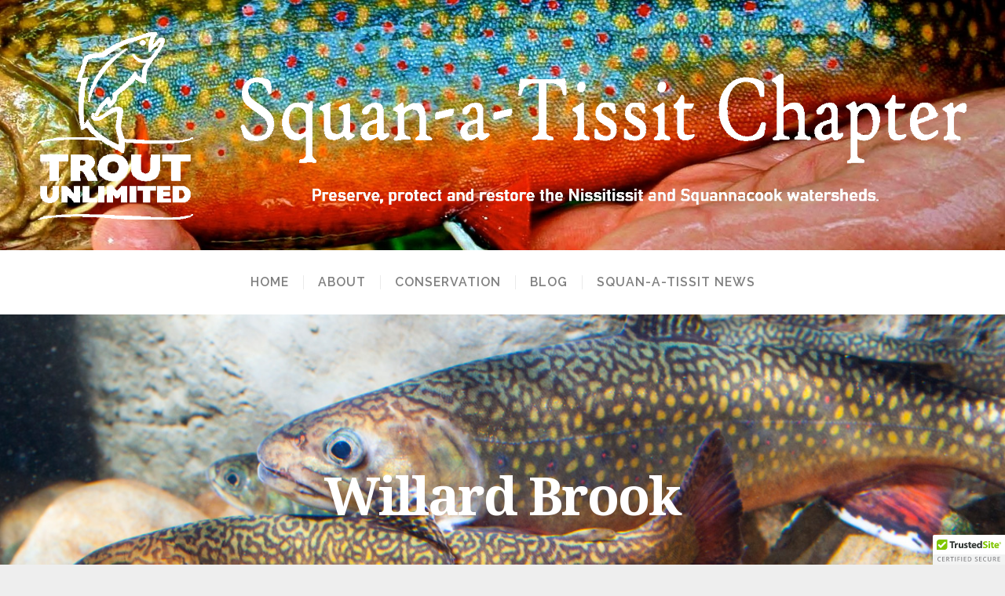

--- FILE ---
content_type: text/css
request_url: https://squanatissit.org/wp-content/plugins/organic-builder-blocks/style.css?ver=1593082346
body_size: 2189
content:
/************************************************
0.	Columns
************************************************/

.organic-blocks-column {
  float: left;
  min-height: 1px;
  position: relative;
  box-sizing: border-box;
}
.organic-blocks-columns-1 { width: 100%; }
.organic-blocks-columns-2 { width: 50%; }
.organic-blocks-columns-3 { width: 33.33%; }
.organic-blocks-columns-4 { width: 25%; }
.organic-blocks-columns-5 { width: 20%; }
.organic-blocks-columns-6 { width: 16.66%; }

.organic-blocks-columns-2:nth-child(2n+2),
.organic-blocks-columns-3:nth-child(3n+2),
.organic-blocks-columns-4:nth-child(4n+2),
.organic-blocks-columns-5:nth-child(5n+2),
.organic-blocks-columns-6:nth-child(6n+2) {
  clear: both;
}
.organic-blocks-columns-2:nth-child(2n+3) article,
.organic-blocks-columns-3:nth-child(3n+4) article,
.organic-blocks-columns-4:nth-child(4n+5) article,
.organic-blocks-columns-5:nth-child(5n+6) article,
.organic-blocks-columns-6:nth-child(6n+7) article {
  margin-right: 0px !important;
}
.organic-blocks-columns-2:nth-child(2n+2) article,
.organic-blocks-columns-3:nth-child(3n+2) article,
.organic-blocks-columns-4:nth-child(4n+2) article,
.organic-blocks-columns-5:nth-child(5n+2) article,
.organic-blocks-columns-6:nth-child(6n+2) article {
  margin-left: 0px !important;
}
.organic-blocks-grid-spacer {
  width: 24px;
}
.organic-blocks-masonry-wrapper.organic-blocks-columns-2 {
  width: calc(50% - ( 24px * 1 / 2 ));
}
.organic-blocks-masonry-wrapper.organic-blocks-columns-3 {
  width: calc(33.33% - ( 24px * 2 / 3 ));
}
.organic-blocks-masonry-wrapper.organic-blocks-columns-4 {
  width: calc(25% - ( 24px * 3 / 4 ));
}
.organic-blocks-masonry-wrapper.organic-blocks-columns-5 {
  width: calc(20% - ( 24px * 4 / 5 ));
}
.organic-blocks-masonry-wrapper.organic-blocks-columns-6 {
  width: calc(16.66% - ( 24px * 5 / 6 ));
}

/************************************************
1.	Global
************************************************/

/* Micro Clearfix */
.clearfix:before, .clearfix:after { content: ''; display: table; }
.clearfix:after { clear: both; }
.clearfix { zoom: 1; }

.organic-blocks-bg-overlay {
  position: absolute;
  top: 0; left: 0;
  width: 100%;
  height: 100%;
  z-index: 1;
}
.organic-blocks-featured-img {
  display: block;
  background-size: cover;
  background-position: center;
}
.organic-blocks-featured-img .organic-blocks-hide-img {
  line-height: 0;
  margin-left: -9999px;
}
.organic-blocks-card {
  padding: 24px;
  box-sizing: border-box;
  overflow: hidden;
}
.organic-blocks-columns-1 .organic-blocks-card,
.organic-blocks-columns-2 .organic-blocks-card,
.organic-blocks-columns-3 .organic-blocks-card {
  padding: 36px;
}
.organic-blocks-card > :first-child {
	margin-top: 0px;
}
.organic-blocks-card > :last-child {
	margin-bottom: 0px;
}
.organic-blocks-content .organic-blocks-title {
  margin-top: 0px;
  line-height: 1.2;
}
.organic-blocks-content .organic-blocks-text {
  position: relative;
  z-index: 6;
}
.organic-blocks-content .organic-blocks-excerpt {
  line-height: 1.65;
}
.organic-blocks-content .organic-blocks-button a,
.organic-blocks-content .organic-blocks-button a:hover {
	margin-top: 0px;
	margin-bottom: 0px;
}
.organic-blocks-content .post-edit-link {
  margin-bottom: 0px;
}
.organic-blocks-pagination {
  display: inline-block;
  text-align: center;
  width: 100%;
}
.organic-blocks-pagination .pagination {
	display: block;
	width: 100%;
	font-weight: bold;
	text-align: center;
	line-height: 36px;
	width: -webkit-fit-content;
	width: -moz-fit-content;
	width: fit-content;
	margin: 0px auto;
	padding: 0px;
	position: relative;
	border: 1px solid rgba(0, 0, 0, 0.12);
	overflow: hidden;
	z-index: 7;
}
.organic-blocks-pagination .pagination .page-numbers {
	float: left;
	background: #ffffff;
	color: #666666;
	min-height: 36px;
	min-width: 36px;
  line-height: 36px;
	text-decoration: none;
	margin: 0px;
	padding: 0px;
  border-radius: 0px;
	border-left: 1px solid #dddddd;
	border-left: 1px solid rgba(0, 0, 0, 0.12);
  border-right: none;
  border-top: none;
  border-bottom: none;
}
.organic-blocks-pagination .pagination .page-numbers:first-child {
	border-left: none;
}
.organic-blocks-pagination .pagination .page-numbers:hover,
.organic-blocks-pagination .pagination .page-numbers:active,
.organic-blocks-pagination .pagination .page-numbers.current {
	background: #eeeeee;
  color: #333333;
	min-height: 36px;
	min-width: 36px;
	line-height: 36px;
	padding: 0px;
  box-shadow: none;
}

/************************************************
2.	Style Presets
************************************************/

/* Modern Style */

.organic-blocks-style-modern .organic-blocks-content {
  border-radius: 3px;
  border: 1px solid rgba(0, 0, 0, 0.12);
  box-shadow: 0px 0px 12px rgba(0, 0, 0, 0.08);
  box-sizing: border-box;
  overflow: hidden;
}

/* Rounded Style */

.organic-blocks-style-rounded .organic-blocks-content {
  border-radius: 12px;
  overflow: hidden;
}

/* Angular Style */

.organic-blocks-style-angular .organic-blocks-featured-img {
  clip-path: polygon(0 0, 100% 0, 100% 100%, 0 85%);
}
.organic-blocks-style-angular.organic-blocks-orientation-horizontal .organic-blocks-featured-img {
  clip-path: polygon(0 0, 85% 0%, 100% 100%, 0% 100%);
}

/* Orientation Style */

.organic-blocks-orientation-horizontal .organic-blocks-content {
  display: flex;
}
.organic-blocks-orientation-horizontal .organic-blocks-card {
  width: 100%;
}
.organic-blocks-orientation-horizontal .organic-blocks-featured-img {
  width: 100%;
  max-width: 50%;
}
.organic-blocks-orientation-horizontal .organic-blocks-featured-img .organic-blocks-hide-img {
  margin: 0px;
  opacity: 0;
}

/************************************************
2.	Posts Block
************************************************/

.organic-blocks-post-meta {
  font-size: 85%;
  opacity: 0.6;
  margin-bottom: 8px;
}
.organic-blocks-post-date .organic-blocks-date-icon {
  max-width: 12px;
  max-height: 12px;
  margin-right: 2px;
}
.organic-blocks-content .more-link,
.organic-blocks-content .more-link-wrapper {
  display: none;
}

/************************************************
3.	Portfolio Block
************************************************/

.organic-blocks-portfolio-item {
  display: flex;
  position: relative;
  line-height: 0;
}
.organic-blocks-portfolio-item .organic-blocks-content {
  display: flex;
  align-items: center;
  position: absolute;
  width: 100%;
  height: 100%;
  padding: 24px;
  box-sizing: border-box;
  transition: all .25s ease-in-out;
  -moz-transition: all .25s ease-in-out;
  -webkit-transition: all .25s ease-in-out;
  -o-transition: all .25s ease-in-out;
  opacity: 0;
}
.organic-blocks-portfolio-item:hover .organic-blocks-content,
.organic-blocks-portfolio-item .organic-blocks-content:hover,
.organic-blocks-portfolio-item:hover .organic-blocks-pin-link {
  opacity: 1;
}
.organic-blocks-portfolio-item .organic-blocks-portfolio-link,
.organic-blocks-portfolio-item .organic-blocks-portfolio-link:hover,
.organic-blocks-portfolio-item:hover .organic-blocks-portfolio-link {
  text-decoration: none;
}
.organic-blocks-portfolio-item .organic-blocks-pin-link {
  display: block;
  position: absolute;
  top: 12px; right: 12px;
  line-height: 0;
  margin: 0px;
  padding: 6px;
  z-index: 8;
  cursor: pointer;
  overflow: hidden;
  transition: all .25s ease-in-out;
  -moz-transition: all .25s ease-in-out;
  -webkit-transition: all .25s ease-in-out;
  -o-transition: all .25s ease-in-out;
  opacity: 0;
}
.organic-blocks-portfolio-item .organic-blocks-pin-link:hover {
  transform: scale(1.2);
}
.organic-blocks-portfolio-item .organic-blocks-pin-icon {
  position: relative;
  pointer-events: none;
  max-width: 18px;
}
.organic-blocks-portfolio-item .organic-blocks-text {
  width: 100%;
}
.organic-blocks-columns-3 .organic-blocks-portfolio-item .organic-blocks-excerpt {
  font-size: 90%;
}
.organic-blocks-columns-4 .organic-blocks-portfolio-item .organic-blocks-excerpt,
.organic-blocks-columns-5 .organic-blocks-portfolio-item .organic-blocks-excerpt,
.organic-blocks-columns-6 .organic-blocks-portfolio-item .organic-blocks-excerpt {
  font-size: 80%;
}
.organic-blocks-portfolio-item .organic-blocks-content .organic-blocks-title {
  margin-bottom: 0px;
}
.organic-blocks-portfolio-item .organic-blocks-content .organic-blocks-excerpt p {
  margin-top: 8px;
  margin-bottom: 8px;
}

/* Portfolio Content Position */

.organic-blocks-content-position-below-image .organic-blocks-portfolio-link {
  display: flex;
  flex-direction: column-reverse;
}
.organic-blocks-content-position-above-image .organic-blocks-portfolio-link {
  display: flex;
  flex-direction: column;
}
.organic-blocks-content-position-above-image .organic-blocks-portfolio-item .organic-blocks-content,
.organic-blocks-content-position-below-image .organic-blocks-portfolio-item .organic-blocks-content {
  display: block;
  position: relative;
  height: auto;
  padding: 12px 0px;
  opacity: 1;
}
.organic-blocks-content-position-top .organic-blocks-portfolio-item .organic-blocks-content {
  align-items: flex-start;
}
.organic-blocks-content-position-bottom .organic-blocks-portfolio-item .organic-blocks-content {
  align-items: flex-end;
}
.organic-blocks-content-position-top .organic-blocks-portfolio-item .organic-blocks-pin-link,
.organic-blocks-content-position-above-image .organic-blocks-portfolio-item .organic-blocks-pin-link {
  top: auto;
  bottom: 12px;
}

/************************************************
4.	Content Slideshow Block
************************************************/

.organic-block-content-slideshow {
	position: relative;
	min-height: 240px;
	overflow: hidden;
}

/************************************************
5.	Testimonial Block
************************************************/

.organic-block-testimonials {
	position: relative;
  padding: 48px;
}
.organic-block-testimonials .organic-blocks-flexslider .slides li {
  min-height: auto;
}
.organic-block-testimonials .organic-blocks-featured-img {
  line-height: 0;
  max-width: 480px;
  margin: 24px auto 0px;
}
.organic-block-testimonials .organic-blocks-flexslider .organic-blocks-aligner {
  flex-direction: column;
  justify-content: flex-start;
  margin: 12px;
}
.organic-block-testimonials .organic-blocks-flexslider .organic-blocks-content {
  display: block;
  max-width: none;
  margin: 0px;
  padding: 0px 36px;
  box-sizing: border-box;
}
.organic-block-testimonials .organic-blocks-excerpt {
  border: none;
  padding: 0px;
}
.organic-block-testimonials .organic-blocks-excerpt p {
  font-size: 120%;
}
.organic-block-testimonials .organic-blocks-title {
  font-size: 90%;
  font-style: italic;
  opacity: 0.8;
}
.organic-block-testimonials .organic-blocks-title::before {
  content: '— ';
}

/* Content Position */

.organic-block-testimonials .organic-blocks-flexslider .organic-blocks-aligner.organic-blocks-align-content-position-left {
  flex-direction: row;
  align-items: flex-start;
  justify-content: center;
  padding: 24px;
}
.organic-block-testimonials .organic-blocks-flexslider .organic-blocks-aligner.organic-blocks-align-content-position-right {
  flex-direction: row-reverse;
  align-items: flex-start;
  justify-content: center;
  padding: 24px;
}
.organic-block-testimonials .organic-blocks-flexslider .organic-blocks-aligner.organic-blocks-align-content-position-left .organic-blocks-content {
  padding-right: 0px;
  padding-left: 24px;
}
.organic-block-testimonials .organic-blocks-flexslider .organic-blocks-aligner.organic-blocks-align-content-position-right .organic-blocks-content {
  padding-right: 24px;
  padding-left: 0px;
}
.organic-block-testimonials .organic-blocks-flexslider .organic-blocks-aligner.organic-blocks-align-content-position-left .organic-blocks-content,
.organic-block-testimonials .organic-blocks-flexslider .organic-blocks-aligner.organic-blocks-align-content-position-right .organic-blocks-content {
  max-width: 80%;
}
.organic-block-testimonials .organic-blocks-flexslider .organic-blocks-aligner.organic-blocks-align-content-position-left .organic-blocks-excerpt,
.organic-block-testimonials .organic-blocks-flexslider .organic-blocks-aligner.organic-blocks-align-content-position-right .organic-blocks-excerpt {
  margin-top: 0px;
  margin-bottom: 18px;
}
.organic-block-testimonials .organic-blocks-flexslider .organic-blocks-aligner.organic-blocks-align-content-position-left .organic-blocks-title,
.organic-block-testimonials .organic-blocks-flexslider .organic-blocks-aligner.organic-blocks-align-content-position-right .organic-blocks-title {
  margin-bottom: 0px;
}
.organic-block-testimonials .organic-blocks-flexslider .organic-blocks-aligner.organic-blocks-align-content-position-left .organic-blocks-featured-img,
.organic-block-testimonials .organic-blocks-flexslider .organic-blocks-aligner.organic-blocks-align-content-position-right .organic-blocks-featured-img {
  margin: 0px 6px;
}
.organic-block-testimonials .organic-blocks-flexslider .organic-blocks-aligner.organic-blocks-align-content-position-bottom .organic-blocks-featured-img {
  margin-top: 0px;
  margin-bottom: 36px;
}

/* Slideshow Navigation */

.organic-block-testimonials .organic-blocks-flexslider .flex-direction-nav .flex-prev,
.organic-block-testimonials.style-modern .organic-blocks-flexslider .flex-direction-nav .flex-prev,
.organic-block-testimonials.style-rounded .organic-blocks-flexslider .flex-direction-nav .flex-prev {
  left: 18px;
}
.organic-block-testimonials .organic-blocks-flexslider .flex-direction-nav .flex-next,
.organic-block-testimonials.style-modern .organic-blocks-flexslider .flex-direction-nav .flex-next,
.organic-block-testimonials.style-rounded .organic-blocks-flexslider .flex-direction-nav .flex-next {
  right: 18px;
}
.organic-block-testimonials .organic-blocks-flexslider .flex-direction-nav .flex-next:hover i,
.organic-block-testimonials .organic-blocks-flexslider .flex-direction-nav .flex-prev:hover i {
  color: #333333;
}
.organic-block-testimonials .organic-blocks-flexslider .flex-control-nav {
  bottom: 24px;
  left: 50%; right: auto;
	transform: translateX(-50%);
}
.organic-block-testimonials .organic-blocks-flexslider .flex-control-nav li a,
.organic-block-testimonials.style-modern .organic-blocks-flexslider .flex-control-nav li a {
  border-color: #cccccc;
}
.organic-block-testimonials .organic-blocks-flexslider .flex-control-nav li a:hover,
.organic-block-testimonials .organic-blocks-flexslider .flex-control-nav li a.flex-active {
  background-color: #cccccc;
  border-color: #cccccc;
}

/* Style Modern */

.organic-block-testimonials.style-modern.organic-blocks-multi-posts-slide .organic-blocks-flexslider {
  padding: 0px;
}
.organic-block-testimonials.style-modern.organic-blocks-multi-posts-slide .organic-blocks-flexslider .organic-blocks-aligner {
  border-radius: 3px;
  box-shadow: 0px 0px 12px rgba(0, 0, 0, 0.24);
  border: 1px solid rgba(0, 0, 0, 0.12);
}
.organic-block-testimonials.style-modern.organic-blocks-multi-posts-slide.organic-blocks-hide-content-bg .organic-blocks-flexslider .organic-blocks-aligner {
  border-radius: 0px;
  box-shadow: none;
  border: none;
}
.organic-block-testimonials.style-modern .organic-blocks-flexslider .organic-blocks-aligner {
  box-shadow: none;
  border-radius: 0px;
}
.organic-block-testimonials.style-modern .organic-blocks-flexslider .slides li {
  padding: 0px;
  border-radius: 0px;
}
.organic-block-testimonials.style-modern .organic-blocks-flexslider .flex-direction-nav a {
  border: 1px solid rgba(0, 0, 0, 0.08);
}
.organic-block-testimonials.style-modern.organic-blocks-multi-posts-slide .organic-blocks-flexslider .flex-control-nav {
  bottom: 24px;
}
.organic-block-testimonials.style-modern .organic-blocks-flexslider .flex-control-nav li a:hover,
.organic-block-testimonials.style-modern .organic-blocks-flexslider .flex-control-nav li a.flex-active {
  border-color: #666666;
}
.organic-block-testimonials.style-modern .organic-blocks-flexslider .organic-blocks-featured-img {
  background-clip: content-box;
  border-radius: 3px;
}
.organic-block-testimonials.style-modern .organic-blocks-flexslider .organic-blocks-featured-img img {
  background: #ffffff;
  padding: 8px;
  border-radius: 3px;
  box-shadow: 0px 0px 18px rgba(0, 0, 0, 0.12);
  border: 1px solid rgba(0, 0, 0, 0.08);
}

/* Style Rounded */

.organic-block-testimonials.style-rounded {
  padding-right: 64px;
  padding-left: 64px;
}
.organic-block-testimonials.style-rounded .organic-blocks-flexslider {
  margin: 0px;
}
.organic-block-testimonials.style-rounded .organic-blocks-flexslider .organic-blocks-aligner {
  border-radius: 12px;
}
.organic-block-testimonials.style-rounded .organic-blocks-flexslider .flex-control-nav,
.organic-block-testimonials.style-rounded.organic-blocks-multi-posts-slide .organic-blocks-flexslider .flex-control-nav {
  bottom: 18px;
}
.organic-block-testimonials.style-rounded .organic-blocks-flexslider .organic-blocks-featured-img {
  background: none !important;
  background-clip: content-box;
  box-sizing: border-box;
  border-radius: 50%;
  overflow: hidden;
}
.organic-block-testimonials.style-rounded .organic-blocks-flexslider .organic-blocks-featured-img img {
  background: #ffffff;
  padding: 8px;
  box-sizing: border-box;
  border-radius: 50%;
}


--- FILE ---
content_type: text/css
request_url: https://squanatissit.org/wp-content/plugins/organic-builder-blocks/css/flexslider.css?ver=1.0
body_size: 1784
content:
.organic-blocks-flexslider {
	margin: 0;
	padding: 0;
	box-sizing: content-box;
	overflow: hidden;
}
.organic-blocks-flexslider .preloader {
	position: absolute;
	top: 50%;
	left: 50%;
	margin-left: -16px;
	margin-top: -16px;
	border-bottom: 3px solid #dddddd;
	border-left: 3px solid #dddddd;
	border-right: 3px solid #aaaaaa;
	border-top: 3px solid #aaaaaa;
	border-radius: 100%;
	height: 32px;
	width: 32px;
	-webkit-animation: spin .6s infinite linear;
	-moz-animation: spin .6s infinite linear;
	-ms-animation: spin .6s infinite linear;
	-o-animation: spin .6s infinite linear;
	animation: spin .6s infinite linear;
	z-index: 999;
}
.organic-blocks-flexslider.loading {
	min-height: 480px;
}
.organic-blocks-flexslider.loading li {
	display: none;
}
.organic-blocks-flexslider ul,
.organic-blocks-flexslider li {
	list-style-type: none;
	margin: 0px;
	padding: 0px;
}
.organic-blocks-flexslider .slides {
	position: relative;
	/* height: 100%; */
	overflow: hidden;
	margin: 0px;
	padding: 0px;
	zoom: 1;
}
.organic-blocks-flexslider .slides > li {
	display: none;
	-webkit-backface-visibility: hidden;
}
.organic-blocks-flexslider .slides li {
	position: relative;
	min-height: 280px;
	/* height: 100%; */
	background-repeat: no-repeat;
	background-position: center center;
	-webkit-background-size: cover;
	-moz-background-size: cover;
	-o-background-size: cover;
	background-size: cover;
}
.flex-pauseplay span {
	text-transform: capitalize;
}

/* Clearfix for the .slides element */
.slides:after {
	content: "\0020";
	display: block;
	clear: both;
	visibility: hidden;
	line-height: 0;
	height: 0;
}
html[xmlns] .slides {
	display: block;
}
* html .slides {
	height: 1%;
}

/* No JavaScript Fallback */
.no-js .slides > li:first-child {
	display: block;
}

/* Caption style */
.flex-caption {
	background: none;
	-ms-filter:progid:DXImageTransform.Microsoft.gradient(startColorstr=#4C000000,endColorstr=#4C000000);
	filter:progid:DXImageTransform.Microsoft.gradient(startColorstr=#4C000000,endColorstr=#4C000000);
	zoom: 1;
}
.flex-caption {
	background: rgba(0, 0, 0, 0.3);
	color: #FFFFFF;
	width: 96%;
	padding: 2%;
	margin: 0;
	position: absolute;
	left: 0;
	bottom: 0;
	text-shadow: 0 -1px 0 rgba(0, 0, 0, 0.3);
}

/* Direction Nav */
.organic-blocks-flexslider ul.flex-direction-nav {
	height: 0;
	list-style-type: none;
	margin: 0px;
	padding: 0px;
}
.organic-blocks-flexslider .flex-direction-nav li {
	list-style-type: none;
	margin: 0px;
	padding: 0px;
}
.organic-blocks-flexslider .flex-direction-nav li a {
	display: block;
	background: none;
	font-size: 32px;
	line-height: 32px;
	height: 36px;
	width: 36px;
	text-decoration: none;
	margin-top: -18px;
	opacity: 1;
	position: absolute;
	top: 50%;
	padding: 0px;
	cursor: pointer;
	overflow: visible;
	z-index: 9;
	box-shadow: none;
}
.organic-blocks-flexslider .flex-direction-nav .flex-next {
	right: 12px;
	text-align: center;
}
.organic-blocks-flexslider .flex-direction-nav .flex-prev {
	left: 12px;
	text-align: center;
}
.organic-blocks-flexslider .flex-direction-nav .flex-next i,
.organic-blocks-flexslider .flex-direction-nav .flex-prev i {
	color: #999999;
	font-weight: bold;
}
.organic-blocks-flexslider .flex-direction-nav .flex-prev:hover,
.organic-blocks-flexslider .flex-direction-nav .flex-next:hover {
	text-decoration: none;
}
.organic-blocks-flexslider .flex-direction-nav .flex-prev:hover i,
.organic-blocks-flexslider .flex-direction-nav .flex-next:hover i {
	color: #ffffff;
}
.organic-blocks-flexslider .flex-direction-nav a.flex-disabled {
	opacity: 0;
}

/* Control Nav */
.organic-blocks-flexslider .flex-control-nav {
	position: absolute;
	bottom: 18px;
	right: 18px;
	line-height: 0;
	margin: 0px;
	padding: 0px;
	z-index: 9;
}
.organic-blocks-flexslider .flex-control-nav li {
	display: inline-block;
	margin: 0px;
	padding: 3px;
	border: none;
	zoom: 1;
}
.organic-blocks-flexslider .flex-control-nav li:first-child {
	margin: 0;
	border: none;
}
.organic-blocks-flexslider .flex-control-nav li a {
	width: 8px;
	height: 8px;
	display: block;
	cursor: pointer;
	text-indent: -999em;
	padding: 0px;
	border-radius: 8px;
	border: 2px solid rgba(255, 255, 255, 0.4);
	box-sizing: content-box;
}
.organic-blocks-flexslider .flex-control-nav li a:hover {
	width: 8px;
	height: 8px;
	padding: 0px;
	background-color: rgba(255, 255, 255, 1);
	border-color: rgba(255, 255, 255, 0);
	border-width: 2px;
}
.organic-blocks-flexslider .flex-control-nav li a.flex-active {
	cursor: default;
	background-color: rgba(255, 255, 255, 1);
	border-color: rgba(255, 255, 255, 0);
	border-width: 2px;
}

/* Content Position */

.organic-blocks-flexslider .organic-blocks-aligner.organic-blocks-align-content-position-left {
	flex-direction: column;
	align-items: flex-start;
}
.organic-blocks-flexslider .organic-blocks-aligner.organic-blocks-align-content-position-right {
	flex-direction: column;
	align-items: flex-end;
}
.organic-blocks-flexslider .organic-blocks-aligner.organic-blocks-align-content-position-bottom {
	flex-direction: column-reverse;
	justify-content: flex-start;
}
.organic-blocks-flexslider .organic-blocks-aligner.organic-blocks-align-content-position-top {
	flex-direction: column;
	justify-content: flex-start;
}
.organic-blocks-flexslider .organic-blocks-aligner.organic-blocks-align-content-position-top .organic-blocks-content,
.organic-blocks-flexslider .organic-blocks-aligner.organic-blocks-align-content-position-bottom .organic-blocks-content {
	width: 100%;
	max-width: none;
	margin: 0px;
}
.organic-blocks-flexslider .organic-blocks-aligner.organic-blocks-align-content-position-center .organic-blocks-content {
	text-align: center;
}
.organic-blocks-no-content-bg .organic-blocks-flexslider .organic-blocks-aligner.organic-blocks-align-content-position-top .organic-blocks-slide-img,
.organic-blocks-no-content-bg .organic-blocks-flexslider .organic-blocks-aligner.organic-blocks-align-content-position-bottom .organic-blocks-slide-img {
	display: none;
}

/* Style Minimal (Default) */

.organic-blocks-flexslider .organic-blocks-aligner {
	display: flex;
	align-items: center;
	justify-content: center;
	height: 100%;
}
.organic-blocks-flexslider .organic-blocks-content {
	position: relative;
	max-width: 640px;
	margin: 48px;
	box-sizing: border-box;
	z-index: 8;
}
.organic-blocks-flexslider .organic-blocks-card {
	padding: 36px;
}
.organic-blocks-flexslider .organic-blocks-content h4:not(:last-child) {
	margin-bottom: 24px;
}
.organic-blocks-flexslider .organic-blocks-slide-img {
	background-size: cover;
	background-repeat: no-repeat;
	background-position: center;
	line-height: 0;
	height: 100%;
	max-height: 720px;
}
.organic-blocks-flexslider .organic-blocks-slide-img img {
	opacity: 0;
}
.organic-blocks-flexslider .organic-blocks-excerpt .sharedaddy,
.organic-blocks-flexslider .organic-blocks-excerpt .more-link {
	display: none;
}

/* Style Modern */

.style-modern.organic-blocks-multi-posts-slide .organic-blocks-flexslider {
	padding: 12px 12px 24px 12px;
}
.style-modern .organic-blocks-flexslider .organic-blocks-aligner {
	border-radius: 3px;
	box-shadow: 0px 0px 8px rgba(0, 0, 0, 0.12);
	overflow: hidden;
}
.style-modern .organic-blocks-flexslider .organic-blocks-bg-overlay {
	margin-top: 12px;
	margin-left: 12px;
	max-width: calc(100% - 24px);
	max-height: calc(100% - 24px);
	border-radius: 3px;
}
.style-modern  .organic-blocks-flexslider .slides li {
	padding: 12px;
	background-clip: content-box;
	border-radius: 16px;
	box-sizing: border-box;
}
.style-modern .organic-blocks-flexslider .flex-direction-nav li a {
	background-color: #ffffff;
	font-size: 16px;
	line-height: 30px;
	height: 32px;
	width: 32px;
	border-radius: 2px;
	box-shadow: 0px 0px 6px rgba(0, 0, 0, 0.12);
}
.style-modern.organic-blocks-multi-posts-slide .organic-blocks-flexslider .flex-direction-nav li a {
	margin-top: -16px;
}
.style-modern .organic-blocks-flexslider .flex-direction-nav li a:hover i {
	color: #000000;
}
.style-modern .organic-blocks-flexslider .flex-direction-nav .flex-next {
	right: 36px;
}
.style-modern .organic-blocks-flexslider .flex-direction-nav .flex-prev {
	left: 36px;
}
.style-modern .organic-blocks-flexslider .flex-control-nav {
	bottom: 24px;
	left: 50%; right: auto;
	transform: translateX(-50%);
}
.style-modern .organic-blocks-flexslider .flex-control-nav li a {
	background: none;
	width: 16px;
	height: 12px;
	border-top: none;
	border-left: none;
	border-right: none;
	border-bottom: 3px solid rgba(255, 255, 255, 0.24);
	border-radius: 0px;
}
.style-modern .organic-blocks-flexslider .flex-control-nav li a:hover,
.style-modern .organic-blocks-flexslider .flex-control-nav li a.flex-active {
	background: none;
	border-color: rgba(255, 255, 255, 0.6);
}
.style-modern.organic-blocks-multi-posts-slide .organic-blocks-flexslider .flex-control-nav {
	bottom: 12px;
}
.style-modern.organic-blocks-multi-posts-slide .organic-blocks-flexslider .flex-control-nav li a {
	border-color: #dddddd;
}
.style-modern.organic-blocks-multi-posts-slide .organic-blocks-flexslider .flex-control-nav li a:hover,
.style-modern.organic-blocks-multi-posts-slide .organic-blocks-flexslider .flex-control-nav li a.flex-active {
	border-color: #aaaaaa;
}

/* Style Rounded */

.style-rounded .organic-blocks-flexslider {
	margin: 24px 24px 48px 24px;
}
.style-rounded .organic-blocks-flexslider .slides li {
	border-radius: 6px;
	overflow: hidden;
}
.style-rounded .organic-blocks-flexslider .flex-viewport {
	border-radius: 6px;
	box-shadow: 0px 0px 12px rgba(0, 0, 0, 0.12);
}
.style-rounded .organic-blocks-flexslider .organic-blocks-content {
	border-radius: 6px;
}
.style-rounded .organic-blocks-flexslider .organic-blocks-align-content-position-top .organic-blocks-content,
.style-rounded .organic-blocks-flexslider .organic-blocks-align-content-position-bottom .organic-blocks-content {
	border-radius: 0px;
}
.style-rounded .organic-blocks-flexslider .flex-direction-nav li a {
	background-color: #ffffff;
	height: 48px;
	width: 48px;
	line-height: 46px;
	font-size: 24px;
	margin-top: -24px;
	border-radius: 50%;
}
.style-rounded .organic-blocks-flexslider .flex-direction-nav li a:hover i {
	color: #000000;
}
.style-rounded .organic-blocks-flexslider .flex-direction-nav .flex-prev {
	left: 52px;
}
.style-rounded .organic-blocks-flexslider .flex-direction-nav .flex-next {
	right: 52px;
}
.style-rounded .organic-blocks-flexslider .flex-control-nav {
	bottom: -28px;
	left: 50%; right: auto;
	transform: translateX(-50%);
}
.style-rounded .organic-blocks-flexslider .flex-control-nav li a {
	border-color: #dddddd;
}
.style-rounded .organic-blocks-flexslider .flex-control-nav li a:hover,
.style-rounded .organic-blocks-flexslider .flex-control-nav li a.flex-active {
	border-color: #cccccc;
	background-color: #cccccc;
}

/* Style Bordered */

.style-bordered .organic-blocks-flexslider {
	margin-bottom: 36px;
	border-top: 18px solid #ffffff;
	border-bottom: 18px solid #ffffff;
	border-left: 12px solid #ffffff;
	border-right: 12px solid #ffffff;
}
.style-bordered .organic-blocks-flexslider .slides li {
	border-left: 6px solid #ffffff;
	border-right: 6px solid #ffffff;
}
.style-bordered .organic-blocks-flexslider .flex-direction-nav li a {
	background-color: transparent;
	font-size: 28px;
	line-height: 34px;
	box-shadow: none;
	margin-top: -36px;
	border: 3px solid #ffffff;
	border-radius: 2px;
	box-sizing: content-box;
}
.style-bordered .organic-blocks-flexslider .flex-direction-nav li a:hover {
	background-color: #000000;
	transform: scale(1.1);
}
.style-bordered .organic-blocks-flexslider .flex-direction-nav li a i {
	color: #ffffff;
}
.style-bordered .organic-blocks-flexslider .flex-direction-nav .flex-prev {
	left: 32px;
}
.style-bordered .organic-blocks-flexslider .flex-direction-nav .flex-next {
	right: 32px;
}
.style-bordered .organic-blocks-flexslider .flex-control-nav {
	bottom: 18px;
	left: 50%; right: auto;
	transform: translateX(-50%);
}
.style-bordered .organic-blocks-flexslider .flex-control-nav li a {
	border-color: #dddddd;
	border-radius: 0px;
}
.style-bordered .organic-blocks-flexslider .flex-control-nav li a:hover,
.style-bordered .organic-blocks-flexslider .flex-control-nav li a.flex-active {
	border-color: #cccccc;
	background-color: #cccccc;
	transform: scale(1.2);
}


--- FILE ---
content_type: text/css
request_url: https://squanatissit.org/wp-content/themes/organic-swell/style.css?ver=6.7.4
body_size: 9434
content:
/*******************************************************************************************************************

	Theme Name: Organic Swell
	Theme URI: http://www.organicthemes.com
	Description: A beautiful blogging theme inspired by the ocean.
	Author: Organic Themes
	Author URI: http://organicthemes.com
	License: GNU General Public License v2 or later
	License URI: http://www.gnu.org/licenses/gpl-2.0.html
	Version: 1.4.2
	Text Domain: organic-swell
	Domain Path: /languages/
	Tags: photoblogging, light, gray, white, one-column, two-columns, three-columns, right-sidebar, fluid-layout, custom-background, custom-header, custom-menu, featured-images, featured-image-header, flexible-header, full-width-template, theme-options, translation-ready, sticky-post, post-formats, featured-images

	The CSS, XHTML and Design are released under the GPL:
	http://www.opensource.org/licenses/gpl-license.php

********************************************************************************************************************

	Table of Contents:

	 0.	Global
	 1.	Hyperlinks
	 2.	Headings
	 3.	Header
	 4.	Navigation
	 5.	Slideshow
	 6.	Page Templates
	 7.	Content
	 8. Post Formats
	 9. Social Media
	10. Pagination
	11.	Images
	12. Portfolio
	13.	Wordpress Gallery
	14.	Sidebar
	15.	Widgets
	16.	RSS Widget
	17.	Calendar Widget
	18.	Custom Menu Widget
	19.	Search Form
	20.	Footer
	21.	Comments
	22.	Buttons
	23. Tables
	24. Forms
	25. CSS3 Styles
	26. Jetpack
	27. WooCommerce
	28. WordPress Core

*******************************************************************************************************************/

/* Nicolas Gallagher's micro clearfix */
.row:before, .row:after, .clearfix:before, .clearfix:after { content:""; display:table; }
.row:after, .clearfix:after { clear: both; }
.row, .clearfix { zoom: 1; }

body {
	background-color: #EEEEEE;
	color: #333333;
	color: rgba(0, 0, 0, .7);
	font-size: 1.1em;
	font-family: 'Roboto', Arial, Helvetica, sans-serif;
	font-weight: 300;
	line-height: 1.7;
	margin: 0px;
	padding: 0px;
	}

/************************************************
*	0.	Global									*
************************************************/

p {
	padding: 18px 0px;
	margin: 0px;
	}
p:empty {
	display: none;
	}
em {
	font-style: italic;
	}
strong {
	font-weight: bold;
	}
hr {
	border: 0;
	width: 100%;
	height: 1px;
	color: #DDDDDD;
	background-color: #DDDDDD;
	margin: 6px 0px 8px 0px;
	padding: 0px;
	}
ol, ul {
	list-style: none;
	margin: 6px 0px;
	padding: 0px 0px 0px 12px;
	}
ol li {
	list-style: inside;
	list-style-type: decimal;
	margin: 6px 0px;
	padding: 0px 0px 0px 12px;
	}
ul li {
    list-style: inside;
    list-style-type: square;
    margin: 6px 0px;
	padding: 0px 0px 0px 12px;
	}
ul ol li, ul ol ul ol li {
    list-style-type: decimal;
	}
ol ul li, ol ul ol ul li {
    list-style-type: square;
	}
blockquote {
	color: #333333;
	font-family: 'Droid Serif', Georgia, Times, serif;
	font-weight: 300;
	font-size: 1.4em;
	line-height: 1.4;
	margin: 20px 0px;
	padding: 20px;
	border-top: 1px solid #dddddd;
	border-top: 1px solid rgba(0, 0, 0, .12);
	border-bottom: 1px solid #dddddd;
	border-bottom: 1px solid rgba(0, 0, 0, .12);
	}
blockquote p {
	margin: 0px;
	padding: 0px;
	}
blockquote, q {
	quotes: none;
	}
blockquote:before, blockquote:after,
q:before, q:after {
	content: '';
	content: none;
	white-space: pre-wrap;
	}
code, pre {
	color: #666666;
	background: #F9F9F9;
	font-family: Courier, Verdana, Tahoma, Verdana;
	font-size: 13px;
	line-height: 1.4;
	margin: 24px 0px;
	padding: 6px 8px;
	border: 1px solid #DDDDDD;
	border-radius: 3px;
	}
code {
	display: inline;
	white-space: normal;
	}
pre {
	display: block;
	white-space: normal;
	}
pre code {
	padding: 0px;
	border: none;
	border-radius: 0px;
	}
img {
	-ms-interpolation-mode: bicubic;
	height: auto;
	}
img, object, embed {
	max-width: 100%;
	margin: 0px auto 0px;
	}
table {
	border-collapse: collapse;
	border-spacing: 0;
	}
.clear {
	clear: both;
	}
.hidden {
	display: none;
	}
.hide-text {
	text-indent: -9999px;
	}
.hide-img img {
	margin-left: -9999px;
	}
.divider-small {
	display: inline-block;
	color: rgba(0, 0, 0, 0.08);
	background: rgba(0, 0, 0, 0.08);
	height: 4px;
	width: 12%;
	margin: 6px 0px 12px 0px;
	}
.text-left {
	text-align: left;
	}
.text-right {
	text-align: right;
	}
.text-center {
	text-align: center;
	}
.text-white, .text-white p, .text-white h1,
.text-white h2, .text-white h3, .text-white h4,
.text-white h5, .text-white h6, .text-white blockquote {
	color: #ffffff;
	}
.align-center {
	float: none;
	text-align: center;
	margin-left: auto;
	margin-right: auto;
	}
.align-left {
	float: left;
	}
.align-right {
	float: right;
	}
.padded {
	padding: 24px;
	}
.vertical-center {
	top: 50%;
	-webkit-transform: translateY(-50%);
	-ms-transform: translateY(-50%);
	transform: translateY(-50%);
	}

/************************************************
*	1.	Hyperlinks								*
************************************************/

a img {
	border: none;
	}
a, a:link, a:visited {
	color: #05ad9c;
	text-decoration: none;
	}
a:focus, a:hover, a:active {
	color: #007f72;
	text-decoration: underline;
	}

/************************************************
*	2.	Headings  								*
************************************************/

h1, h2, h3, h4, h5, h6 {
	color: #333333;
	color: rgba(0, 0, 0, 0.8);
	font-family: 'Droid Serif', 'Helvetica Neue', Helvetica, Arial, sans-serif;
	line-height: 1.4;
	margin: 4px 0px;
	padding: 4px 0px;
	}
h1, h2, h3 {
	font-weight: 700;
	}
h4, h5, h6 {
	font-weight: 600;
	}
h1 {
	font-size: 2.4em;
	letter-spacing: -1px;
	}
h2 {
	font-size: 2.2em;
	letter-spacing: -0.6px;
	}
h3 {
	font-size: 2em;
	letter-spacing: -0.4px;
	}
h4 {
	font-size: 1.6em;
	}
h5 {
	font-size: 1.4em;
	}
h6 {
	font-size: 1.1em;
	}
h1 a, h2 a, h3 a, h4 a, h5 a, h6 a,
h1 a:link, h2 a:link, h3 a:link, h4 a:link, h5 a:link, h6 a:link,
h1 a:visited, h2 a:visited, h3 a:visited, h4 a:visited, h5 a:visited, h6 a:visited {
	color: #333333;
	color: rgba(0, 0, 0, 0.8);
	text-decoration: none;
	border: none;
	}
h1 a:hover, h2 a:hover, h3 a:hover, h4 a:hover, h5 a:hover, h6 a:hover,
h1 a:focus, h2 a:focus, h3 a:focus, h4 a:focus, h5 a:focus, h6 a:focus,
h1 a:active, h2 a:active, h3 a:active, h4 a:active, h5 a:active, h6 a:active {
	color: #007f72;
	text-decoration: none;
	border: none;
	}
.headline {
	font-size: 2.6em;
	font-weight: 700;
	line-height: 1.2;
	letter-spacing: -1px;
	margin: 0px;
	padding: 0px 0px 12px 0px;
	}
.headline.small {
	font-size: 2em;
	}
.headline.img-headline {
	color: #ffffff;
	position: absolute;
	top: 50%;
	width: 88%;
	font-size: 3.8em;
	text-align: center;
	letter-spacing: -2px;
	margin-top: -12px;
	padding: 0px 6%;
	-webkit-transform: translateY(-50%);
	-ms-transform: translateY(-50%);
	transform: translateY(-50%);
	}
.title {
	font-size: 1em;
	font-weight: 700;
	font-family: 'Raleway';
	letter-spacing: 1px;
	text-transform: uppercase;
	line-height: 1.2;
	margin: 0px;
	padding: 0px;
	}

/************************************************
*	3.	Header  								*
************************************************/

#header {
	line-height: 0;
	margin: 0px;
	position: relative;
	z-index: 8;
	}
#custom-header {
	display: block;
	position: relative;
	line-height: 0;
	background-color: #495150;
	background-position: center top;
	background-attachment: fixed;
	background-repeat: no-repeat;
	background-size: 100% auto;
	margin: 0px;
	padding: 0px;
	}
#custom-header.non-active {
	min-height: 320px;
	}
#header #custom-header.fixed-menu #masthead,
#header #custom-header.fixed-menu #logo {
	margin-top: 24px;
	}
.admin-bar #custom-header {
	background-position: center 32px !important;
	}
#logo {
	display: block;
	position: absolute;
	width: 100%;
	line-height: 0;
	margin: 0px;
	padding: 0px;
	}
#logo a {
	display: block;
	padding: 48px;
	}
#logo img {
	max-height: 240px;
	}
#logo .logo-text {
	float: left;
	text-align: left;
	text-indent: -9999px;
	}
#masthead {
	display: block;
	width: 100%;
	position: absolute;
	margin: 0px;
	padding: 36px 0px;
	}
#masthead .site-title {
	display: block;
	color: #ffffff;
	max-width: 1180px;
	font-size: 3em;
	font-family: 'Raleway', 'Helvetica Neue', Arial, sans-serif;
	font-weight: 800;
	text-transform: uppercase;
	letter-spacing: -1px;
	line-height: 1.2;
	margin: 0px auto 0px;
	padding: 0px 48px;
	}
#masthead .site-description {
	display: block;
	color: #999999;
	color: rgba(255, 255, 255, .6);
	max-width: 1180px;
	font-size: 1.2em;
	font-family: 'Raleway', 'Helvetica Neue', Arial, sans-serif;
	font-weight: 500;
	text-transform: uppercase;
	letter-spacing: 1px;
	line-height: 1.4;
	margin: 18px auto 0px;
	padding: 0px 48px;
	overflow: hidden;
	}
#masthead .site-title a {
	display: inline-block;
	color: #ffffff;
	padding: 12px 24px;
	border: 4px solid #ffffff;
	}
#masthead .site-description {
	color: rgba(255, 255, 255, .6);
	}

/************************************************
*	4.	Navigation 								*
************************************************/

#navigation {
	display: block;
	background-color: #ffffff;
	color: #999999;
	position: relative;
	font-family: 'Raleway', 'Helvetica Neue', Arial, Helvetica, sans-serif;
	font-size: 0.9em;
	font-weight: 600;
	text-align: center;
	margin: 0px;
	padding: 0px;
	z-index: 99;
	}
#nav-top {
	display: block;
	background-color: #ffffff;
	color: #999999;
	font-family: 'Raleway', 'Helvetica Neue', Arial, Helvetica, sans-serif;
	font-size: 0.9em;
	font-weight: 600;
	position: fixed;
	top: 0;
	width: 100%;
	margin: 0px;
	padding: 0px;
	z-index: 999;
	}
.admin-bar #navigation {
	margin-top: -32px;
	}
.admin-bar #nav-top {
	margin-top: 32px;
	}
.menu-toggle {
	display: none;
	cursor: pointer;
	}
.main-small-navigation ul.mobile-menu {
	display: none;
	}

/*** ESSENTIAL STYLES ***/
.menu, .menu * {
	display: table;
	margin:	0 auto 0;
	padding: 0;
	list-style:	none;
	width: -webkit-fit-content;
	width: -moz-fit-content;
	width: fit-content;
	}
.menu {
	line-height: 1.0;
	}
.menu ul {
	margin: 0px;
	padding: 0px;
	}
.menu ul ul, ul.menu ul {
	position: absolute;
	top: -9999px;
	width: 240px; /* left offset of submenus need to match (see below) */
	}
.menu ul li ul li, ul.menu ul li {
	width: 100%;
	margin: 0px;
	}
.menu li:hover {
	visibility:	inherit; /* fixes IE7 'sticky bug' */
	}
.menu li {
	float: left;
	display: inline-block;
	position: relative;
	}
.menu li li {
	display: block;
	position: relative;
	}
.menu a {
	display: inline-block;
	position: relative;
	}
.menu li:hover ul,
.menu li.sfHover ul {
	left: 0;
	top: 80px; /* match top ul list item height */
	z-index: 99;
	}
ul.menu li:hover li ul,
ul.menu li.sfHover li ul,
div.menu ul li:hover li ul {
	top: -9999px;
	}
ul.menu li li:hover ul,
ul.menu li li.sfHover ul,
div.menu ul li li.sfHover ul {
	left: 240px; /* match ul width */
	top: 0;
	}
ul.menu li li:hover li ul,
ul.menu li li.sfHover li ul,
div.menu ul li li:hover li ul {
	top: -9999px;
	}
ul.menu li li li:hover ul,
ul.menu li li li.sfHover ul,
div.menu ul li li li:hover ul {
	left: 240px; /* match ul width */
	top: 0;
	}

/*** SKIN ***/
#navigation .menu .current_page_item a,
#navigation .menu .current_page_ancestor a,
#navigation .menu .current-menu-item a,
#navigation .menu .current-cat a {
	color: rgba(0, 0, 0, .8);
	}
#navigation .menu li .current_page_item a, #navigation .menu li .current_page_item a:hover,
#navigation .menu li .current-menu-item a, #navigation .menu li .current-menu-item a:hover,
#navigation .menu li .current-cat a, #navigation .menu li .current-cat a:hover {
	color: rgba(0, 0, 0, .8);
	}
#navigation .menu .current_page_item ul li a,
#navigation .menu .current-menu-item ul li a,
#navigation .menu .current-menu-ancestor ul li a,
#navigation .menu .current_page_ancestor ul li a,
#navigation .menu .current-cat ul li a {
	color: rgba(0, 0, 0, .5);
	}
#navigation .menu li.current-menu-ancestor a,
#navigation .menu li.current_page_ancestor a,
#navigation .menu .current_page_item ul li a:hover,
#navigation .menu .current-menu-item ul li a:hover,
#navigation .menu .current-menu-ancestor ul li a:hover,
#navigation .menu .current_page_ancestor ul li a:hover,
#navigation .menu .current-menu-ancestor ul .current_page_item a,
#navigation .menu .current_page_ancestor ul .current-menu-item a,
#navigation .menu .current-cat ul li a:hover {
	color: rgba(0, 0, 0, .8);
	}
.menu {
	margin-bottom: 0;
	}
.menu ul.sub-menu, .menu ul.children {
	background-color: #ffffff;
	border-radius: 0px 0px 2px 2px;
	box-shadow: 0px 1px 1px rgba(0, 0, 0, .12);
	}
.menu a {
	background: none;
	line-height: 18px;
	text-decoration: none;
	letter-spacing: 1px;
	text-transform: uppercase;
	margin: 32px 0px;
	padding: 0px 18px;
	border-left: 1px solid rgba(0, 0, 0, .08);
	}
#wrapper .menu a {
	color: rgba(0, 0, 0, .5);
	}
.menu a:focus,
.menu a:hover,
.menu a:active {
	outline: 0;
	}
#wrapper .menu a:focus,
#wrapper .menu a:hover,
#wrapper .menu a:active {
	color: rgba(0, 0, 0, .8);
	}
.menu li li a {
	display: block;
	width: auto;
	background: none;
	text-transform: none;
	text-align: left;
	line-height: 50px;
	margin: 0px;
	padding: 0px 18px;
	border-left: none;
	border-top: 1px solid rgba(0, 0, 0, .08);
	}
.menu li li a,
.menu li li a:link,
.menu li li a:visited {
	color: rgba(0, 0, 0, .5);
	}
.menu li li a:focus,
.menu li li a:hover,
.menu li li a:active {
	background: rgba(0, 0, 0, .04);
	outline: 0;
	}
.menu li li a:hover {
	color: rgba(0, 0, 0, .8);
	}
.menu li.sfHover:hover a {
	color: rgba(0, 0, 0, .8);
	}
.menu li.sfHover:hover {
	outline: 0;
	}
.menu li {
	margin: 0px;
	}
.menu li li {
	background: none;
	margin: 0px;
	}
.menu li:first-child,
.menu li:first-child a {
	border-left: none;
	}
.menu li li:first-child,
.menu li li:first-child a {
	border-top: none;
	}

/*** ARROWS **/
.sf-arrows .sf-with-ul {
	padding-right: 2em;
	}
/* styling for both css and generated arrows */
.sf-arrows .sf-with-ul:after {
	content: '';
	position: absolute;
	top: 50%;
	right: 1em;
	margin-top: -1px;
	height: 0;
	width: 0;
	/* order of following 3 rules important for fallbacks to work */
	border: 3px solid transparent;
	border-top-color: #DDDDDD; /* edit this to suit design (no rgba in IE8) */
	border-top-color: rgba(0, 0, 0, .24);
	}
.sf-arrows > li > .sf-with-ul:focus:after,
.sf-arrows > li:hover > .sf-with-ul:after,
.sf-arrows > .sfHover > .sf-with-ul:after {
	border-top-color: rgba(0, 0, 0, .4); /* IE8 fallback colour */
	}
/* styling for right-facing arrows */
.sf-arrows li li .sf-with-ul:after {
	margin-top: -3px;
	margin-right: -3px;
	border-color: transparent;
	border-left-color: #DDDDDD; /* edit this to suit design (no rgba in IE8) */
	border-left-color: rgba(0, 0, 0, .24);
	}
.sf-arrows li li > .sf-with-ul:focus:after,
.sf-arrows li li:hover > .sf-with-ul:after,
.sf-arrows li li.sfHover > .sf-with-ul:after {
	border-left-color: rgba(0, 0, 0, .4);
	}

/************************************************
*	5. Slideshow							    *
************************************************/

.slideshow {
	display: block;
	height: 100%;
	margin: 0px;
	padding: 0px;
	position: relative;
	z-index: 8;
	}
.slideshow ul, .slideshow li {
	list-style-type: none;
	margin: 0px;
	padding: 0px;
	}
.slideshow .loading {
	background: #495150;
	min-height: 480px;
	}
.slideshow .preloader {
	position: absolute;
	top: 50%;
	left: 50%;
	margin-left: -16px;
	margin-top: -16px;
	border-bottom: 3px solid rgba(0, 0, 0, 0.2);
	border-left: 3px solid rgba(0, 0, 0, 0.2);
	border-right: 3px solid rgba(255, 255, 255, 0.2);
	border-top: 3px solid rgba(255, 255, 255, 0.2);
	border-radius: 100%;
	height: 32px;
	width: 32px;
	-webkit-animation: spin .6s infinite linear;
	-moz-animation: spin .6s infinite linear;
	-ms-animation: spin .6s infinite linear;
	-o-animation: spin .6s infinite linear;
	animation: spin .6s infinite linear;
	z-index: 9;
	}
.slideshow .feature-img,
.slideshow .feature-vid {
	margin: 0px;
	padding: 0px;
	overflow: hidden;
	}
.slideshow .information {
	position: absolute;
	width: 100%;
	}
.slideshow .information .headline {
	padding-bottom: 0px;
	}
.slideshow .information .headline a {
	color: #ffffff;
	}
.slideshow .information .headline a:hover {
	color: rgba(255, 255, 255, .8);
	}
.slideshow .information .read-more {
	display: none;
	}
.slideshow.content-slideshow .slides li {
	min-height: 480px;
	position: relative;
	background-position: center center;
	-webkit-background-size: cover;
	-moz-background-size: cover;
	-o-background-size: cover;
	background-size: cover;
	}
.slideshow.content-slideshow .slides li img {
	margin-left: -9999px;
	}
.flexslider {
	background: #495150;
	margin: 0;
	padding: 0px;
	overflow: hidden;
	position: relative;
	}
.slideshow.gallery-slideshow .flexslider {
	padding: 24px;
	}
.flexslider .slides {
	position: relative;
	overflow: hidden;
	zoom: 1;
	}
.flexslider .slides > li {
	display: none;
	-webkit-backface-visibility: hidden;
	}
.flexslider .slides img {
	width: 100%;
	display: block;
	}
.flex-pauseplay span {
	text-transform: capitalize;
	}

/* Clearfix for the .slides element */
.slides:after {
	content: "\0020";
	display: block;
	clear: both;
	visibility: hidden;
	line-height: 0;
	height: 0;
	}
html[xmlns] .slides {
	display: block;
	}
* html .slides {
	height: 1%;
	}

/* No JavaScript Fallback */
.no-js .slides > li:first-child {
	display: none;
	}

/* Caption style */
.flex-caption {
	background: none;
	-ms-filter:progid:DXImageTransform.Microsoft.gradient(startColorstr=#4C000000,endColorstr=#4C000000);
	filter:progid:DXImageTransform.Microsoft.gradient(startColorstr=#4C000000,endColorstr=#4C000000);
	zoom: 1;
	}
.flex-caption {
	background: rgba(0,0,0,.3);
	color: #FFFFFF;
	width: 96%;
	padding: 2%;
	margin: 0;
	position: absolute;
	left: 0;
	bottom: 0;
	text-shadow: 0 -1px 0 rgba(0,0,0,.3);
	}

/* Direction Nav */
.flex-direction-nav {
	height: 0;
	}
.flex-direction-nav li a {
	display: block;
	background: #495150;
	font-size: 18px;
	line-height: 36px;
	height: 36px;
	width: 36px;
	text-decoration: none !important;
	margin: -18px 0px 0px 0px;
	opacity: 0;
	position: absolute;
	top: 50%;
	cursor: pointer;
	overflow: visible;
	z-index: 9;
	}
.gallery-slideshow .flex-direction-nav li a {
	margin-top: -18px;
	}
.flex-direction-nav .flex-next {
	right: 36px;
	text-align: center;
	border-radius: 18px;
	}
.flex-direction-nav .flex-prev {
	left: 36px;
	text-align: center;
	border-radius: 18px;
	}
.flex-direction-nav .flex-next i,
.flex-direction-nav .flex-prev i {
	color: #999999;
	}
.flex-direction-nav .flex-prev:hover,
.flex-direction-nav .flex-next:hover {
	text-decoration: none !important;
	}
.flex-direction-nav .flex-prev:hover i,
.flex-direction-nav .flex-next:hover i {
	color: #ffffff;
	}
.flex-direction-nav a.flex-disabled {
	opacity: 0 !important;
	}

/* Control Nav */
.flex-control-nav {
	position: absolute;
	right: 36px;
	bottom: 12px;
	text-align: center;
	margin: 0px;
	padding: 0px;
	z-index: 9;
	}
.flex-control-nav li {
	display: inline-block;
	margin: 0px;
	padding: 4px !important;
	zoom: 1;
	*display: inline;
	}
.flex-control-nav li:first-child {
	margin: 0;
	}
.flex-control-nav li a {
	width: 6px;
	height: 6px;
	display: block;
	background: #444444;
	cursor: pointer;
	text-indent: -999em;
	border-radius: 3px;
	}
.flex-control-nav li a:hover {
	background: #999999;
	}
.flex-control-nav li a.flex-active {
	background: #cccccc;
	cursor: default;
	}

/************************************************
*	6. Page Templates 				     	    *
************************************************/

.homepage {
	position: relative;
	overflow: hidden;
	}
.homepage .feature-img {
	margin-bottom: 32px;
	}
.homepage .vertical-center {
	position: absolute;
	width: 100%;
	}
.homepage .featured-pages {
	background: #ffffff;
	padding: 48px 0px;
	border-top: 1px solid rgba(0, 0, 0, .08);
	}
.homepage .page-content {
	font-size: 1.2em;
	padding: 48px 0px;
	}
.landing-page {
	display: block;
	position: relative;
	width: 100%;
	height: 100vh;
	margin: 0px;
	padding: 0px;
	background-position: center center;
	-webkit-background-size: cover;
	-moz-background-size: cover;
	-o-background-size: cover;
	background-size: cover;
	}
.landing-page #logo,
.landing-page #masthead {
	text-align: center;
	position: relative;
	}
.landing-page .article {
	position: relative;
	font-size: 1.4em;
	max-width: 720px;
	margin: 0px auto 0px;
	padding: 0px 24px;
	z-index: 9;
	}
.landing-page .article p,
.landing-page .article h1,
.landing-page .article h2,
.landing-page .article h3,
.landing-page .article h4,
.landing-page .article h5,
.landing-page .article h6,
.landing-page .article blockquote,
.landing-page .article h1:first-child + p,
.landing-page .article > p:first-child,
.landing-page .article span + p {
	color: #ffffff;
	}
.landing-page .article blockquote {
	border-top-color: #ffffff;
	border-bottom-color: #ffffff;
	}
.image-page {
	position: relative;
	background-attachment: fixed;
	background-size: cover;
	background-position: center;
	}
.image-page .headline {
	display: none;
	}
.image-page .page-holder {
	background: none;
	font-size: 1.2em;
	margin-top: 48px;
	box-shadow: none;
	-moz-box-shadow: none;
	-webkit-box-shadow: none;
	z-index: 9;
	}
.image-page .article p,
.image-page .article h1,
.image-page .article h2,
.image-page .article h3,
.image-page .article h4,
.image-page .article h5,
.image-page .article h6,
.image-page .article blockquote,
.image-page .article h1:first-child + p,
.image-page .article > p:first-child,
.image-page .article span + p {
	color: #ffffff;
	}
.image-page .article blockquote {
	border-top-color: #ffffff;
	border-bottom-color: #ffffff;
	}
.img-shade {
	background-color: rgba(0, 0, 0, .4);
	position: absolute;
	top: 0;
	left: 0;
	width: 100%;
	height: 100%;
	z-index: 6;
	}

/************************************************
*	7. Content	 					     	    *
************************************************/

#wrapper,
.container {
	margin: 0px;
	padding: 0px;
	}
.content {
	max-width: 1180px;
	margin: 0px auto 0px;
	padding: 48px 4%;
	position: relative;
	}
.content:before, .content:after {
	content:"";
	display:table;
	}
.content:after {
	clear: both;
	}
.content.overlap {
	margin-top: -96px;
	z-index: 9;
	}
.article {
	display: block;
	position: relative;
	padding: 64px 12%;
	}
.postarea.full .article {
	padding: 96px 18%;
	}
.postarea.middle .article {
	padding: 48px 10%;
	}
.post-holder,
.page-holder,
.blog-holder,
.archive-holder {
	background: #ffffff;
	position: relative;
	margin-bottom: 48px;
	}
.postarea {
	padding: 0px 24px 0px 0px;
	}
.postarea.right {
	padding: 0px 0px 0px 24px;
	}
.postarea.full {
	padding: 0px;
	}
.postarea.middle {
	padding: 0px 24px;
	}
.article h1:first-child + p,
.article > p:first-child,
.article span + p {
	color: #333333;
	font-family: 'Droid Serif';
	font-size: 1.1em;
	line-height: 1.6;
	}
.entry {
	display: block;
	overflow: hidden;
	}
.post-author {
	display: block;
	color: #999999;
	width: 100%;
	font-family: 'Droid Serif';
	font-size: 1.2em;
	margin: -12px 0px 0px 0px;
	padding: 6px 0px;
	}
.post-author p,
.post-date p {
	margin: 0px;
	padding: 0px;
	}
.post-author p a {
	text-transform: capitalize;
	}
.post-date {
	display: block;
	color: #999999;
	font-size: 0.8em;
	margin: 0px 0px 6px 0px;
	padding: 6px 0px;
	}
.post-meta {
	display: inline-block;
	color: #999999;
	width: 100%;
	font-size: 0.9em;
	margin: 24px 0px 12px 0px;
	padding: 8px 0px;
	overflow: hidden;
	border-top: 1px solid rgba(0, 0, 0, 0.08);
	border-bottom: 1px solid rgba(0, 0, 0, 0.08);
	}
.post-meta p {
	margin: 0px;
	padding: 0px;
	}
.post-author i.fa,
.post-meta i.fa {
	margin-right: 2px;
	}
.post-meta i.fa.fa-tags {
	margin-left: 8px;
	}
.post-edit-link {
	display: inline-block;
	margin: 12px 0px;
	}
.author-column {
	float: right;
	width: 72%;
	margin-top: 20px;
	padding-left: 4%;
	border-left: 1px solid rgba(0, 0, 0, 0.08);
	}
.author-posts {
	margin: 0px 0px 12px 0px;
	padding: 0px;
	}
.author-posts li {
	margin: 0px;
	padding: 6px 0px;
	border-bottom: 1px solid rgba(0,0,0, 0.08);
	}
.archive-column {
	float: left;
	width: 30%;
	margin: 0px;
	padding-top: 24px;
	padding-right: 5%;
	}
.archive-column.last {
	padding-right: 0;
	}

/************************************************
*	8. Post Formats   							*
************************************************/

.format-video.blog-holder .feature-vid {
	background: #495150;
	margin: 0px;
	padding: 24px;
	}
.format-image.blog-holder {
	position: relative;
	}
.format-image.blog-holder .feature-img {
	position: relative;
	margin: 0px;
	}
.format-image.blog-holder .caption {
	display: block;
	background: rgba(0,0,0, .6);
	color: #ffffff;
	width: 100%;
	font-size: 1em;
	font-weight: 400;
	letter-spacing: 0;
	position: absolute;
	bottom: 0;
	margin: 0px;
	padding: 12px 0px;
	z-index: 9;
	}
.format-image.blog-holder .caption a {
	color: #ffffff !important;
	}
.format-image.blog-holder .caption a:hover {
	text-decoration: underline;
	}
.format-image.blog-holder .caption span {
	padding: 0px 18px;
	}
.format-gallery.blog-holder .slideshow {
	margin: 0px;
	}
.format-status.blog-holder .article {
	font-size: 1.2em;
	font-family: 'Droid Serif';
	}
.format-quote.blog-holder .article {
	margin: 0px;
	}
.format-quote.blog-holder .quote-text {
	color: #666666;
	font-family: 'Droid Serif';
	font-style: italic;
	font-size: 1.4em;
	font-weight: 300;
	line-height: 1.5;
	padding: 0px;
	}
.format-quote.blog-holder .quote-author {
	display: block;
	color: #999999;
	font-size: 0.9em;
	font-style: italic;
	padding: 12px 0px 0px 0px;
	}
.format-quote.blog-holder .quote-author:before {
	content: '— ';
	}
i.format-icon {
	position: absolute;
	top: -24px;
	left: 50%;
	background: #ffffff;
	color: #666666;
	font-size: 22px;
	line-height: 64px;
	text-align: center;
	min-height: 64px;
	min-width: 64px;
	padding: 0px;
	margin-left: -32px;
	border-radius: 32px;
	z-index: 9;
	}
i.format-icon.fa-play {
	text-indent: 4px;
	}

/************************************************
*	9. Social Media   							*
************************************************/

.social-icons {
	list-style: none;
	margin: 0px;
	padding: 8px 0px 0px 0px;
	}
.social-icons li {
	display: inline-block;
	list-style: none;
	margin: 0px;
	padding: 0px;
	}
.social-icons li a {
	display: block;
	background: #333333;
	background: rgba(0, 0, 0, .2);
	color: #666666;
	color: rgba(255, 255, 255, .4);
	text-align: center;
	text-decoration: none;
	line-height: 32px;
	min-width: 32px;
	margin: 4px;
	padding: 0px;
	border-radius: 16px;
	}
.social-icons li a:hover {
	background: #444444;
	background: rgba(0, 0, 0, .4);
	color: #ffffff;
	}
.social-icons li a::before {
	font-family: 'FontAwesome';
	font-size: 16px;
	font-weight: normal;
	content: '\f0c1';
	}
.social-icons li a span {
	display: none;
	}
.social-icons li a[href*="facebook.com"]::before		{ content: '\f09a'; }
.social-icons li a[href*="twitter.com"]::before 		{ content: '\f099'; }
.social-icons li a[href*="plus.google.com"]::before 	{ content: '\f0d5'; }
.social-icons li a[href*="linkedin.com"]::before	 	{ content: '\f0e1'; }
.social-icons li a[href*="github.com"]::before		 	{ content: '\f113'; }
.social-icons li a[href*="dribbble.com"]::before		{ content: '\f17d'; }
.social-icons li a[href*="foursquare.com"]::before		{ content: '\f180'; }
.social-icons li a[href*="pinterest.com"]::before		{ content: '\f0d2'; }
.social-icons li a[href*="wordpress.com"]::before		{ content: '\f19a'; }
.social-icons li a[href*="youtube.com"]::before			{ content: '\f16a'; }
.social-icons li a[href*="vine.co"]::before				{ content: '\f1ca'; }
.social-icons li a[href*="instagram.com"]::before		{ content: '\f16d'; }
.social-icons li a[href*="stackexchange.com"]::before	{ content: '\f18d'; }
.social-icons li a[href*="spotify.com"]::before			{ content: '\f1bc'; }
.social-icons li a[href*="amazon.com"]::before			{ content: '\f270'; }
.social-icons li a[href*="flickr.com"]::before			{ content: '\f16e'; }
.social-icons li a[href*="vimeo.com"]::before			{ content: '\f27d'; }
.social-icons li a[href*="yelp.com"]::before			{ content: '\f1e9'; }
.social-icons li a[href*="mailto:"]::before				{ content: '\f0e0'; }
.social-icons li a[href$="/feed/"]::before				{ content: '\f09e'; }

/************************************************
*	10.	Pagination 	  		      		     	*
************************************************/

.pagination {
	display: block;
	width: 100%;
	font-family: 'Helvetica Neue', Arial, sans-serif;
	font-weight: bold;
	text-align: center;
	line-height: 36px;
	width: -webkit-fit-content;
	width: -moz-fit-content;
	width: fit-content;
	margin: 0px auto;
	padding: 0px;
	position: relative;
	box-shadow: 0px 0px 6px rgba(0, 0, 0, .2);
	overflow: hidden;
	z-index: 7;
	}
.pagination .page-numbers {
	float: left;
	background: #ffffff;
	color: #666666;
	min-height: 36px;
	min-width: 36px;
	text-decoration: none;
	margin: 0px;
	padding: 0px;
	border-left: 1px solid #dddddd;
	border-left: 1px solid rgba(0, 0, 0, .12);
	}
.pagination .page-numbers:first-child {
	border-left: none;
	}
.pagination .page-numbers:hover,
.pagination .page-numbers:active {
	background: #eeeeee;
	min-height: 36px;
	min-width: 36px;
	line-height: 36px;
	padding: 0px;
	}
.pagination .page-numbers.current {
	background: #eeeeee;
	min-height: 36px;
	min-width: 36px;
	line-height: 36px;
	padding: 0px;
	}
.post-navigation {
	display: block;
	margin: 0px;
	padding-bottom: 12px;
	overflow: hidden;
	}
.previous-post {
	float: left;
	font-size: 0.9em;
	}
.next-post {
	float: right;
	font-size: 0.9em;
	}
.page-links {
	display: block;
	overflow: hidden;
	margin: 12px 0px;
	}
.page-links .link-label {
	color: #000000;
	font-weight: bold;
	margin-left: 0px;
	}
.page-links span {
	margin: 0px 3px;
	}

/************************************************
*	11.	Images  				     		    *
************************************************/

.feature-img,
.feature-vid {
	display: block;
	text-align: center;
	line-height: 0;
	margin: 0px auto 0px;
	overflow: hidden;
	}
.article .feature-vid,
.article .gallery-slideshow {
	margin: 24px auto 24px;
	}
.article .gallery-slideshow .flexslider {
	padding: 0px;
	border-radius: 3px;
	}
.page-banner,
.feature-img.page-banner {
	width: 100%;
	min-height: 240px;
	max-height: 640px;
	position: relative;
	margin: 0px;
	background-position: center center;
	-webkit-background-size: cover;
	-moz-background-size: cover;
	-o-background-size: cover;
	background-size: cover;
	}
.page-banner img {
	margin-left: -9999px;
	}
.avatar {
	background: #FFFFFF;
	margin: 10px 20px 10px 0px;
	padding: 6px;
	}
.author-avatar {
	float: left;
	display: block;
	width: 20%;
	margin-top: 20px;
	padding-right: 3.6%;
	}
.author-avatar .avatar {
	display: block;
	margin: 0px;
	padding: 0px;
	border: none;
	}
img.hide-img {
	line-height: 0;
	margin-left: -999em;
	padding: 0px;
	}
img.centered {
	display: block;
	margin: 6px auto 6px;
	padding: 0px;
	}
img.alignnone {
	padding: 0px;
	margin: 6px 0px;
	display: inline;
	}
img.alignright {
	padding: 0px;
	margin: 12px 0px 12px 24px;
	display: inline;
	}
img.alignleft {
	display: inline;
	padding: 0px;
	margin: 12px 24px 12px 0px;
	}
.aligncenter {
	display: block;
	margin: 6px auto 6px;
	}
.alignright {
	float: right;
	margin: 6px 0px 6px 24px;
	}
.alignleft {
	float: left;
	margin: 6px 24px 6px 0px;
	}
.wp-caption {
	background: #f9f9f9;
	max-width: 100%;
	text-align: center;
	margin-top: 12px;
	margin-bottom: 12px;
	padding: 8px 6px;
	border: 1px solid rgba(0,0,0, 0.08);
	}
.wp-caption img {
	max-width: 100%;
	margin: 0px auto 0px;
	padding: 0px;
	}
.wp-caption p.wp-caption-text {
	display: inline;
	font-size: 0.85em;
	line-height: 1.6;
	margin: 0px;
	padding: 0px;
	}

/************************************************
*	12.	Portfolio							    *
************************************************/

.portfolio .gutter-sizer-half {
    width: 2%;
    }
.portfolio .one-half {
    width: 48.8%;
    margin: 0px;
    padding: 0px;
 	}
.portfolio .gutter-sizer-third {
    width: 1.8%;
 	}
.portfolio .one-third {
    width: 32%;
    margin: 0px;
    padding: 0px;
	}
.portfolio .portfolio-item {
	list-style: none;
	margin: 0px;
	padding: 0px;
	}
.portfolio .post-holder {
	background: #ffffff;
	}
.portfolio-item.single .post-holder {
	margin: 6px;
	}
.portfolio-half .post-holder,
.portfolio-third .post-holder {
	margin: 12px 0px;
	padding: 0px;
	}
.portfolio-item .feature-img {
	overflow: hidden;
	}
.portfolio-item .feature-img,
.portfolio-item .feature-vid {
	margin: 0px;
	}
.portfolio-half .excerpt,
.portfolio-third .excerpt {
	display: block;
	padding: 24px;
	}
.portfolio-half .portfolio-item,
.portfolio-third .portfolio-item {
	float: left;
	}
.portfolio-item.single .excerpt {
	background: #ffffff;
	padding: 36px;
	}
.portfolio-nav a {
	color: #999999;
	color: rgba(255, 255, 255, 0.6) !important;
	background: #495150;
	font-size: 14px;
	line-height: 36px;
	height: 36px;
	width: 36px;
	text-decoration: none !important;
	margin: -18px 0px 0px 0px;
	opacity: 1;
	position: absolute;
	top: 50%;
	border-radius: 50%;
	cursor: pointer;
	overflow: visible;
	z-index: 9;
	}
.portfolio-nav a:hover {
	color: #ffffff !important;
	}
.portfolio-nav a span {
	display: none;
	}
.portfolio-nav .previous-post a {
	left: 24px;
	}
.portfolio-nav .next-post a {
	right: 24px;
	}

/************************************************
*	13.	WordPress Gallery					    *
************************************************/

.gallery-caption {
	font-size: 0.8em;
	padding: 0px 10px;
	}
.gallery {
	margin: 0px auto 0px;
	padding: 0px;
	overflow: hidden;
	}
.gallery-item {
	margin: 0px
	}
.gallery-icon {
	line-height: 0;
	margin: 6px;
	}
.gallery-icon img {
	display: block;
	background: #F4F4F4;
	padding: 6px;
	border: 1px solid #DDDDDD;
	transition: background .25s;
	-moz-transition: background .25s;
	-webkit-transition: background .25s;
	-o-transition: background .25s;
	border-radius: 3px;
	box-shadow: 0px 1px 1px rgba(0, 0, 0, 0.08);
	}
.gallery a:hover {
	background: #05ad9c;
	}
.gallery img {
	border: none !important;
	}
.gallery-caption {
	font-size: .9em;
	padding: 0px 10px;
	}

/************************************************
*	14.	Sidebar 	        		    	    *
************************************************/

.sidebar {
	margin: 0px;
	padding: 12px 0px 0px 24px;
	}
.sidebar.left {
	padding: 12px 24px 0px 0px;
	}
.overlap .sidebar {
	padding-top: 96px;
	}
.sidebar h6, .footer h6 {
	margin-bottom: 12px;
	padding-bottom: 0px;
	border-bottom: none;
	}

/************************************************
*	15.	Widgets									*
************************************************/

.widget {
	margin-bottom: 48px;
	padding: 0px;
	}
.widget ul, .widget li {
	list-style-type: none;
	margin: 0px;
	padding: 0px;
	}
.widget li {
	display: block;
	margin: 6px 0px 0px 0px;
	padding: 6px 0px 0px 0px;
	border-top: 1px solid rgba(0,0,0, 0.08);
	}
.widget li:last-child {
	padding-bottom: 6px;
	border-bottom: 1px solid rgba(0,0,0, 0.08);
	}
.widget li li {
	padding-left: 12px;
	}
.widget li li:last-child {
	padding-bottom: 0px;
	border-bottom: none;
	}
.widget li a {
	margin: 0px;
	padding: 0px;
	}
.textwidget {
	margin: 0px;
	padding: 0px;
	}
.textwidget p {
	padding: 8px 0px !important;
	}
.tagcloud {
	line-height: 1.2;
	}

/************************************************
*	16.	RSS Widget								*
************************************************/

.widget h6 a.rsswidget {
	display: inline;
	}
.widget a.rsswidget {
	display: block;
	}
.widget .rss-date {
	display: block;
	font-size: 0.8em;
	margin-bottom: 12px;
	}

/************************************************
*	17.	Calendar Widget							*
************************************************/

#calendar_wrap {
	margin: 0px auto 0px;
	padding: 0px;
	}
#wp-calendar {
	width: 100%;
	text-align: center;
	}
#wp-calendar #today {
	background: #f4f4f4;
	background: rgba(0, 0, 0, 0.08);
	color: #000000;
	font-weight: bold;
	}
#wp-calendar a {
	margin: 0px;
	}
#wp-calendar caption {
	font-size: 16px;
	margin: 5px 0px 5px 0px;
	}
#wp-calendar #prev a {
	float: left;
	margin: 0px;
	text-align: left;
	padding-left: 12px;
	}
#wp-calendar #next a {
	float: right;
	margin: 0px;
	text-align: right;
	padding-right: 12px;
	}

/************************************************
*	18.	Custom Menu Widget						*
************************************************/

.widget ul.menu {
	float: none;
	width: 100%;
	text-align: left;
	}
.widget ul.menu .current_page_item a,
.widget ul.menu .current-menu-item a {
	color: #007f72;
	background: none;
	}
.widget ul.menu li a {
	display: block;
	background: none;
	color: #05ad9c;
	height: auto;
	width: 100%;
	font-size: 1em;
	text-transform: none;
	text-shadow: none;
	letter-spacing: 0;
	line-height: 1.8;
	margin: 0px;
	padding: 6px 0px;
	border-left: none;
	}
.widget ul.menu li a:hover {
	color: #007f72;
	background: none;
	text-decoration: underline;
	}
.widget .sf-arrows .sf-with-ul:after {
	right: 0;
	}
.widget ul.menu li {
	float: none;
	display: block;
	background: none !important;
	margin: 0px;
	padding: 0px;
	width: 100%;
	}
.widget ul.menu li li {
	border-top: none;
	}
.widget ul.menu li:last-child {
	border-bottom: none;
	}
.widget ul.menu li span {
	top: 1px;
	right: 0px;
	}
.widget ul.menu li ul.sub-menu {
	background: none !important;
	width: 100%;
	margin: 0px;
	padding: 0px;
	position: static;
	z-index: 9;
	box-shadow: none;
	}
.widget ul.menu li ul.sub-menu span {
	display: none;
	}
.widget ul.menu li ul.sub-menu li a {
	padding-left: 12px;
	}
.widget ul.menu li ul.sub-menu li ul.sub-menu li {
	display: none;
	}

/************************************************
*	19.	Search Form								*
************************************************/

#searchform {
	margin: 0px;
	padding: 0px;
	}
#searchform label {
	display: none;
	}
#searchform .search-field,
#searchform #s {
	float: left;
	background: #F9F9F9;
	color: #999999;
	width: 68%;
	height: 36px;
	font-family: 'Helvetica Neue', Arial, sans-serif;
	font-size: 1em;
	line-height: 36px;
	margin: 0px 0px 0px 0px;
	padding: 0px 8px 0px 8px !important;
	border: 1px inset rgba(0, 0, 0, 0.08);
	border-radius: 2px;
	box-shadow: inset 1px 1px 1px rgba(0, 0, 0, .2);
	}
#searchsubmit {
	float: right;
	background: #F9F9F9;
	color: #666666;
	width: 20%;
	font-family: 'Helvetica Neue', Arial, sans-serif;
	font-size: 1em;
	margin-top: 0px !important;
	margin-bottom: 0px !important;
	padding: 8px 3% !important;
	}
.widget_search {
	overflow: hidden;
	}

/************************************************
*	20.	Footer  								*
************************************************/

.footer {
	background: #ffffff;
	margin: 0px auto 0px;
	padding: 0px;
	overflow: hidden;
	border-top: 1px solid rgba(0, 0, 0, .08);
	}
.footer p {
	margin: 0px;
	padding: 0px;
	}
.footer .align-left {
	font-size: 0.9em;
	line-height: 1.8;
	}
.footer-widgets {
	padding-top: 36px;
	padding-bottom: 36px;
	overflow: hidden;
	}
.footer-widgets .widget {
	float: left;
	background: #000000;
	width: 20%;
	background: none;
	color: #999999;
	margin-top: 0px;
	margin-bottom: 0px;
	padding: 0px;
	border-bottom: none;
	}
.footer-widgets .widget:nth-child(4n+1) {
	clear: both;
	}
.footer-widgets .widget:nth-child(4n+4) {
	width: 40%;
	}
.footer-widget {
	padding: 24px;
	}
.footer-information {
	background: #495150;
	color: rgba(255, 255, 255, .4);
	padding: 12px 0px;
	overflow: hidden;
	}
.footer-information a {
	color: rgba(255, 255, 255, .6);
	}

/************************************************
*	21.	Comments								*
************************************************/

#author, #email, #url {
	background: #f9f9f9;
	color: #666666;
	font-size: 1em;
	margin: 0px;
	padding: 8px 2%;
	border: 1px solid rgba(0, 0, 0, .08);
	border-radius: 3px;
	box-shadow: inset 1px 1px 1px rgba(0, 0, 0, .12);
	}
#comment {
	background: #f9f9f9;
	color: #666666;
	font-size: 1em;
	margin: 5px 0px;
	padding: 8px 2%;
	border: 1px solid rgba(0, 0, 0, .08);
	border-radius: 3px;
	box-shadow: inset 1px 1px 1px rgba(0, 0, 0, .12);
	}
#comments {
	background: #ffffff;
	margin-top: 24px;
	padding: 48px 12%;
	}
.postarea.full #comments {
	padding: 64px 18%;
	}
#comments-title {
	font-size: 2em;
	margin: 4px 0px 8px 0px;
	padding: 4px 0px 8px 0px;
	}
#reply-title {
	margin: 0px;
	padding: 0px;
	}
.comment-subscription-form {
	padding: 6px 0px;
	}
.commentlist li .avatar {
	float: right;
	background: #f9f9f9;
	margin: 0px 0px 12px 12px;
	padding: 6px;
	border: none;
	border-radius: 50%;
	box-shadow: 0px 1px 1px rgba(0, 0, 0, 0.08);
	}
.commentlist {
	margin: 0px;
	padding: 0px;
	}
.commentlist ol {
	margin: 0px;
	padding: 10px;
	}
.commentlist li {
	margin: 0px;
	padding: 0px;
	list-style: none;
	border-top: 1px solid rgba(0,0,0, 0.08);
	}
.commentlist li:last-child {
	border-bottom: 1px solid rgba(0,0,0, 0.08);
	}
.commentlist li ul li {
	padding-left: 24px;
	}
.commentlist li ul li:last-child {
	border-bottom: none;
	}
.commentlist p {
	font-size: 0.9em;
	line-height: 1.6;
	margin: 16px 0px;
	padding: 0px;
	}
.comment {
	padding: 18px 0px;
	overflow: hidden;
	}
#commentform {
	margin: 5px 0px 0px 0px;
	}
#commentform #submit {
	font-size: 1em;
	}
.commentlist li #respond {
	border-top: 1px solid rgba(0,0,0, 0.08);
	}
#respond {
	padding-top: 24px;
	}
#respond:after {
	content: ".";
	display: block;
	height: 0px;
	clear: both;
	visibility: hidden;
	}
#cancel-comment-reply-link {
	display: block;
	font-family: 'Merriweather', Georgia, 'Times New Roman', Times, serif;
	font-size: 0.7em;
	font-weight: normal;
	text-transform: none;
	margin: 6px 0px 18px 0px;
	}
.form-submit #submit {
	margin-top: 0px !important;
	}
p.logged-in-as {
	margin-top: -6px;
	}
.nocomments {
	display: none;
	}
.edit-link {
	float: right;
	margin-top: 12px;
	}
.reply {
	float: left;
	margin: 6px 0px;
	}
.reply a, .reply a:visited {
	margin: 0px !important;
	padding: 4px 18px !important;
	}
.commentmetadata {
	font-size: 10px;
	line-height: 14px;
	margin: 0px;
	display: block;
	}
.navigation {
	display: block;
	text-align: center;
	margin-top: 10px;
	margin-bottom: 30px;
	}
.form-allowed-tags {
	display: none;
	}
.thread-alt, .thread-even {
	margin: 0px;
	padding: 0px;
	}
.children {
	margin: 0px;
	padding: 0px;
	}
.even, .alt {
	margin: 0px;
	padding: 0px;
	}

/************************************************
*	22.	Buttons  								*
************************************************/

a.button, .reply a, #searchsubmit, #prevLink a, #nextLink a, .more-link, #submit,
#comments #respond input#submit, .container .gform_wrapper input.button, #wrap #infinite-handle span {
	display: inline-block;
	position: relative;
	background-color: #10c7b4;
	color: #cccccc !important;
	color: rgba(255, 255, 255, .7) !important;
	font-family: 'Raleway';
	font-size: 0.75em;
	font-weight: 700;
	font-style: normal;
	text-transform: uppercase;
	letter-spacing: 1px;
	margin: 12px 0px;
	padding: 12px 24px;
	border-radius: 3px;
	border: none;
	-webkit-appearance: none;
	}
a.button:hover, .reply a:hover, #searchsubmit:hover, #prevLink a:hover, #nextLink a:hover, .more-link:hover,
#submit:hover, #comments #respond input#submit:hover, .container .gform_wrapper input.button:hover, #wrap #infinite-handle span:hover {
	background-color: #05ad9c;
	color: #FFFFFF !important;
	text-decoration: none;
	text-shadow: -1px -1px 0px rgba(0, 0, 0, .15);
	box-shadow: inset 0px 3px 0px rgba(0, 0, 0, .2);
	cursor: pointer;
	}
.article .more-link {
	margin: 24px 0px 0px 0px;
	}

/************************************************
*	23. Tables		 							*
************************************************/

table {
	background: #FFFFFF;
	font-family: Arial, 'Helvetica Neue', Helvetica, sans-serif;
	width: 100%;
	margin: 20px 0px;
	padding: 0px;
	border-collapse: collapse;
	}
.widget table {
	margin: 0px;
	}
table thead,
table tfoot {
	border: 1px solid #E4E4E4;
	}
table thead th,
table tfoot td {
	border: none;
	}
table th {
	background: #EEEEEE;
	font-size: 1.2em;
	text-align: center;
	margin: 0px;
	padding: 8px 2px;
	border: 1px solid #E4E4E4;
	}
table td {
	padding: 5px 2px;
	margin: 0px;
	border: 1px solid #E4E4E4;
	}

/************************************************
*	24. Forms									*
************************************************/

/* Gravity Forms */

.container .ginput_complex .ginput_right br,
.container .gform_footer br {
	display: none;
	}
.container .ginput_full {
	display: block;
	overflow: hidden;
	}
.container .ginput_full input {
	width: 95% !important;
	}
.container .ginput_left,
.container .ginput_right {
	float: left;
	width: 50%;
	}
.container .ginput_left input,
.container .ginput_right input {
	width: 90% !important;
	}
.container .gform_wrapper select {
	font-family: 'Helvetica Neue', Arial, Helvetica, sans-serif;
	font-size: 1em;
	}
.container .gform_footer.top_label {
	padding-top: 0px;
	}
.container .gform_wrapper .gfield_checkbox li input[type="checkbox"],
.container .gform_wrapper .gfield_radio li input[type="radio"],
.container .gform_wrapper .gfield_checkbox li input {
	margin-top: 6px;
	}

/* General Form Styles */

.container form {
	display: block;
	}
.container form div {
	display: block;
	margin-bottom: 8px;
	overflow: hidden;
	}
.container form span {
	margin-bottom: 8px;
	overflow: hidden;
	}
.container form span.required {
	display: inline;
	}
.container form li,
.container form ul {
	list-style: none;
	margin: 0px;
	padding: 0px;
	}
.container form legend {
	font-weight: bold;
	padding-top: 10px;
	}
.container form label {
	margin-top: 6px;
	}
.container form li > label {
	font-weight: bold;
	}
.container form li li > label {
	font-weight: normal;
	}
.container form span label {
	font-size: 0.8em;
	}
.container form input[type='url'],
.container form input[type='tel'],
.container form input[type='email'],
.container form input[type='text'],
.container form input[type='password'],
.container form input[type='number'],
.container form textarea {
	display: block;
	background: #F9F9F9;
	font-family: 'Helvetica Neue', Arial, Helvetica, sans-serif;
	font-size: 1em;
	line-height: 1.4;
	margin: 4px 12px 4px 0px;
	padding: 8px 2%;
	border: 1px inset rgba(0, 0, 0, 0.08);
	border-radius: 3px;
	box-shadow: inset 1px 1px 1px rgba(0, 0, 0, .1);
	}
.container form input[type='url'],
.container form input[type='tel'],
.container form input[type='email'],
.container form input[type='text'],
.container form input[type='password'],
.container form input[type='number'] {
	width: 40%;
	}
.container form textarea {
	width: 96%;
	}
.container form input[type='checkbox'],
.container form input[type='radio'] {
	margin-left: 0px;
	margin-right: 6px;
	}
.container form input[type='submit'] {
	margin-top: 0px;
	}
.container form .form-submit {
	padding: 8px 0px;
	}
select {
	display: block;
	background: #F9F9F9;
	max-width: 98%;
	font-family: 'Helvetica Neue', Arial, Helvetica, sans-serif;
	font-size: 1em;
	line-height: 1.4;
	margin: 4px 12px 4px 0px;
	padding: 8px 4px !important;
	border: 1px inset rgba(0, 0, 0, 0.08);
	border-radius: 3px;
	box-shadow: inset 1px 1px 1px rgba(0, 0, 0, .1);
	}

/************************************************
*	25.	CSS3 Styles								*
************************************************/

a, a:link {
	transition: background .25s, color .25s;
	-moz-transition: background .25s, color .25s;
	-webkit-transition: background .25s, color .25s;
	-o-transition: background .25s, color .25s;
	}
#submit, #searchsubmit {
	transition: background .25s, color .25s;
	-moz-transition: background .25s, color .25s;
	-webkit-transition: background .25s, color .25s;
	-o-transition: background .25s, color .25s;
	}
.shadow {
	box-shadow: 0px 0px 12px rgba(0, 0, 0, .08);
	-moz-box-shadow: 0px 0px 12px rgba(0, 0, 0, .08);
	-webkit-box-shadow: 0px 0px 12px rgba(0, 0, 0, .08);
	}
.radius-full {
	border-radius: 3px;
	-moz-border-radius: 3px;
	-khtml-border-radius: 3px;
	-webkit-border-radius: 3px;
	}
.radius-top {
	border-radius: 3px 3px 0px 0px;
	-moz-border-radius: 3px 3px 0px 0px;
	-khtml-border-radius: 3px 3px 0px 0px;
	-webkit-border-radius: 3px 3px 0px 0px;
	}
.radius-bottom {
	border-radius: 0px 0px 3px 3px;
	-moz-border-radius: 0px 0px 3px 3px;
	-khtml-border-radius: 0px 0px 3px 3px;
	-webkit-border-radius: 0px 0px 3px 3px;
	}
.radius-half {
	border-radius: 50%;
	-moz-border-radius: 50%;
	-khtml-border-radius: 50%;
	-webkit-border-radius: 50%;
	}

@keyframes "spin" {
	 from {
	    -webkit-transform: rotate(0deg);
	   	-moz-transform: rotate(0deg);
	   	-o-transform: rotate(0deg);
	   	-ms-transform: rotate(0deg);
	   	transform: rotate(0deg);
	 	}
	 to {
	    -webkit-transform: rotate(359deg);
	   	-moz-transform: rotate(359deg);
	   	-o-transform: rotate(359deg);
	   	-ms-transform: rotate(359deg);
	   	transform: rotate(359deg);
	 	}
	}
@-moz-keyframes spin {
	 from {
	   	-moz-transform: rotate(0deg);
	   	transform: rotate(0deg);
	 	}
	 to {
	   	-moz-transform: rotate(359deg);
	   	transform: rotate(359deg);
	 	}
	}
@-webkit-keyframes "spin" {
	 from {
	   	-webkit-transform: rotate(0deg);
	   	transform: rotate(0deg);
	 	}
	 to {
	   	-webkit-transform: rotate(359deg);
	   	transform: rotate(359deg);
	 	}
	}
@-ms-keyframes "spin" {
	 from {
	   	-ms-transform: rotate(0deg);
	   	transform: rotate(0deg);
	 	}
	 to {
	   	-ms-transform: rotate(359deg);
	   	transform: rotate(359deg);
	 	}
	}
@-o-keyframes "spin" {
	 from {
	  	 -o-transform: rotate(0deg);
	   	transform: rotate(0deg);
	 	}
	 to {
	   	-o-transform: rotate(359deg);
	   	transform: rotate(359deg);
	 	}
	}

/************************************************
*	26.	Jetpack	 					     	    *
************************************************/

.infinite-scroll .pagination,
.infinite-scroll.neverending .footer {
    display: none;
	}
.infinity-end.neverending .footer {
    display: block;
	}
#infinite-handle,
.infinite-loader {
	display: block;
	text-align: center;
	}
#infinite-footer .container {
	width: auto;
	}
.infinite-loader .spinner {
	margin: 0px auto 0px;
	}
.infinite-scroll.neverending .footer {
    display: none;
	}
.infinity-end.neverending .footer {
    display: block;
	}
.grofile-thumbnail,
.widgets-grid-layout {
	float: left;
	width: 28% !important;
	margin: 12px 24px 6px 0px;
	border-radius: 50%;
	}
.widget-grofile h4 {
	margin: 24px 0px 0px 0px !important;
	}

/************************************************
*	27.	WooCommerce	 				     	    *
************************************************/

.woocommerce a.button:hover {
	color: #000000 !important;
	}
.woocommerce a.added_to_cart,
.woocommerce-page a.added_to_cart {
	display: block !important;
	}
.woocommerce ul.products li.product h3,
.woocommerce-page ul.products li.product h3 {
	font-weight: 400;
	letter-spacing: 0;
	}
.woocommerce ul.products li.product .price,
.woocommerce-page ul.products li.product .price {
	margin-bottom: 12px !important;
	}
.woocommerce .woocommerce-ordering select,
.woocommerce-page .woocommerce-ordering select {
	margin-right: 0px;
	}
.woocommerce .quantity input.qty, .woocommerce #content .quantity input.qty,
.woocommerce-page .quantity input.qty, .woocommerce-page #content .quantity input.qty {
	margin: 0px;
	padding: 0px !important;
	}
.woocommerce ul.products li.product,
.woocommerce-page ul.products li.product {
	width: 30.6% !important;
	}
.woocommerce  #review_form_wrapper {
	background: #f9f9f9;
	margin-top: 24px;
	padding: 24px;
	border-radius: 3px;
	}

/************************************************
*	28.	WordPress Core	 			     	    *
************************************************/

/* Text meant only for screen readers. */
.screen-reader-text {
	clip: rect(1px, 1px, 1px, 1px);
	position: absolute !important;
	height: 1px;
	width: 1px;
	overflow: hidden;
	}
.screen-reader-text:focus {
	background-color: #f1f1f1;
	border-radius: 3px;
	box-shadow: 0 0 2px 2px rgba(0, 0, 0, 0.6);
	clip: auto !important;
	color: #21759b;
	display: block;
	font-size: 14px;
	font-size: 0.875rem;
	font-weight: bold;
	height: auto;
	left: 5px;
	line-height: normal;
	padding: 15px 23px 14px;
	text-decoration: none;
	top: 5px;
	width: auto;
	z-index: 100000; /* Above WP toolbar. */
	}
.wp-audio-shortcode {
	margin: 12px 0px;
	}
.sticky {
	position: relative;
	}
.bypostauthor {
	}


--- FILE ---
content_type: text/css
request_url: https://squanatissit.org/wp-content/uploads/so-css/so-css-organic-swell.css?ver=1587234047
body_size: -92
content:
.sidebar h6 {
  color: #003066;
  font-weight: bolder;
}

.footer-information {
  background-color: 339933;
}

.content {
  background-color: 339933;
}

--- FILE ---
content_type: text/javascript
request_url: https://squanatissit.org/wp-content/plugins/siteorigin-premium/addons/plugin/image-overlay/js/lib/anime.min.js?ver=1.13.0
body_size: 7012
content:
"use strict";var defaultInstanceSettings={update:null,begin:null,loopBegin:null,changeBegin:null,change:null,changeComplete:null,loopComplete:null,complete:null,loop:1,direction:"normal",autoplay:!0,timelineOffset:0},defaultTweenSettings={duration:1e3,delay:0,endDelay:0,easing:"easeOutElastic(1, .5)",round:0},validTransforms=["translateX","translateY","translateZ","rotate","rotateX","rotateY","rotateZ","scale","scaleX","scaleY","scaleZ","skew","skewX","skewY","perspective"],cache={CSS:{},springs:{}};function minMax(e,t,n){return Math.min(Math.max(e,t),n)}function stringContains(e,t){return e.indexOf(t)>-1}function applyArguments(e,t){return e.apply(null,t)}var is={arr:function(e){return Array.isArray(e)},obj:function(e){return stringContains(Object.prototype.toString.call(e),"Object")},pth:function(e){return is.obj(e)&&e.hasOwnProperty("totalLength")},svg:function(e){return e instanceof SVGElement},inp:function(e){return e instanceof HTMLInputElement},dom:function(e){return e.nodeType||is.svg(e)},str:function(e){return"string"==typeof e},fnc:function(e){return"function"==typeof e},und:function(e){return void 0===e},hex:function(e){return/(^#[0-9A-F]{6}$)|(^#[0-9A-F]{3}$)/i.test(e)},rgb:function(e){return/^rgb/.test(e)},hsl:function(e){return/^hsl/.test(e)},col:function(e){return is.hex(e)||is.rgb(e)||is.hsl(e)},key:function(e){return!defaultInstanceSettings.hasOwnProperty(e)&&!defaultTweenSettings.hasOwnProperty(e)&&"targets"!==e&&"keyframes"!==e}};function parseEasingParameters(e){var t=/\(([^)]+)\)/.exec(e);return t?t[1].split(",").map((function(e){return parseFloat(e)})):[]}function spring(e,t){var n=parseEasingParameters(e),r=minMax(is.und(n[0])?1:n[0],.1,100),a=minMax(is.und(n[1])?100:n[1],.1,100),i=minMax(is.und(n[2])?10:n[2],.1,100),s=minMax(is.und(n[3])?0:n[3],.1,100),o=Math.sqrt(a/r),u=i/(2*Math.sqrt(a*r)),c=u<1?o*Math.sqrt(1-u*u):0,l=u<1?(u*o-s)/c:-s+o;function g(e){var n=t?t*e/1e3:e;return n=u<1?Math.exp(-n*u*o)*(1*Math.cos(c*n)+l*Math.sin(c*n)):(1+l*n)*Math.exp(-n*o),0===e||1===e?e:1-n}return t?g:function(){var t=cache.springs[e];if(t)return t;for(var n=0,r=0;;)if(1===g(n+=1/6)){if(++r>=16)break}else r=0;var a=n*(1/6)*1e3;return cache.springs[e]=a,a}}function elastic(e,t){void 0===e&&(e=1),void 0===t&&(t=.5);var n=minMax(e,1,10),r=minMax(t,.1,2);return function(e){return 0===e||1===e?e:-n*Math.pow(2,10*(e-1))*Math.sin((e-1-r/(2*Math.PI)*Math.asin(1/n))*(2*Math.PI)/r)}}function steps(e){return void 0===e&&(e=10),function(t){return Math.round(t*e)*(1/e)}}var bezier=function(){function e(e,t){return 1-3*t+3*e}function t(e,t){return 3*t-6*e}function n(e){return 3*e}function r(r,a,i){return((e(a,i)*r+t(a,i))*r+n(a))*r}function a(r,a,i){return 3*e(a,i)*r*r+2*t(a,i)*r+n(a)}return function(e,t,n,i){if(0<=e&&e<=1&&0<=n&&n<=1){var s=new Float32Array(11);if(e!==t||n!==i)for(var o=0;o<11;++o)s[o]=r(.1*o,e,n);return function(a){return e===t&&n===i?a:0===a||1===a?a:r(u(a),t,i)}}function u(t){for(var i=0,o=1;10!==o&&s[o]<=t;++o)i+=.1;--o;var u=i+.1*((t-s[o])/(s[o+1]-s[o])),c=a(u,e,n);return c>=.001?function(e,t,n,i){for(var s=0;s<4;++s){var o=a(t,n,i);if(0===o)return t;t-=(r(t,n,i)-e)/o}return t}(t,u,e,n):0===c?u:function(e,t,n,a,i){var s,o,u=0;do{(s=r(o=t+(n-t)/2,a,i)-e)>0?n=o:t=o}while(Math.abs(s)>1e-7&&++u<10);return o}(t,i,i+.1,e,n)}}}(),penner=function(){var e=["Quad","Cubic","Quart","Quint","Sine","Expo","Circ","Back","Elastic"],t={In:[[.55,.085,.68,.53],[.55,.055,.675,.19],[.895,.03,.685,.22],[.755,.05,.855,.06],[.47,0,.745,.715],[.95,.05,.795,.035],[.6,.04,.98,.335],[.6,-.28,.735,.045],elastic],Out:[[.25,.46,.45,.94],[.215,.61,.355,1],[.165,.84,.44,1],[.23,1,.32,1],[.39,.575,.565,1],[.19,1,.22,1],[.075,.82,.165,1],[.175,.885,.32,1.275],function(e,t){return function(n){return 1-elastic(e,t)(1-n)}}],InOut:[[.455,.03,.515,.955],[.645,.045,.355,1],[.77,0,.175,1],[.86,0,.07,1],[.445,.05,.55,.95],[1,0,0,1],[.785,.135,.15,.86],[.68,-.55,.265,1.55],function(e,t){return function(n){return n<.5?elastic(e,t)(2*n)/2:1-elastic(e,t)(-2*n+2)/2}}]},n={linear:[.25,.25,.75,.75]},r=function(r){t[r].forEach((function(t,a){n["ease"+r+e[a]]=t}))};for(var a in t)r(a);return n}();function parseEasings(e,t){if(is.fnc(e))return e;var n=e.split("(")[0],r=penner[n],a=parseEasingParameters(e);switch(n){case"spring":return spring(e,t);case"cubicBezier":return applyArguments(bezier,a);case"steps":return applyArguments(steps,a);default:return is.fnc(r)?applyArguments(r,a):applyArguments(bezier,r)}}function selectString(e){try{return document.querySelectorAll(e)}catch(e){return}}function filterArray(e,t){for(var n=e.length,r=arguments.length>=2?arguments[1]:void 0,a=[],i=0;i<n;i++)if(i in e){var s=e[i];t.call(r,s,i,e)&&a.push(s)}return a}function flattenArray(e){return e.reduce((function(e,t){return e.concat(is.arr(t)?flattenArray(t):t)}),[])}function toArray(e){return is.arr(e)?e:(is.str(e)&&(e=selectString(e)||e),e instanceof NodeList||e instanceof HTMLCollection?[].slice.call(e):[e])}function arrayContains(e,t){return e.some((function(e){return e===t}))}function cloneObject(e){var t={};for(var n in e)t[n]=e[n];return t}function replaceObjectProps(e,t){var n=cloneObject(e);for(var r in e)n[r]=t.hasOwnProperty(r)?t[r]:e[r];return n}function mergeObjects(e,t){var n=cloneObject(e);for(var r in t)n[r]=is.und(e[r])?t[r]:e[r];return n}function rgbToRgba(e){var t=/rgb\((\d+,\s*[\d]+,\s*[\d]+)\)/g.exec(e);return t?"rgba("+t[1]+",1)":e}function hexToRgba(e){var t=e.replace(/^#?([a-f\d])([a-f\d])([a-f\d])$/i,(function(e,t,n,r){return t+t+n+n+r+r})),n=/^#?([a-f\d]{2})([a-f\d]{2})([a-f\d]{2})$/i.exec(t);return"rgba("+parseInt(n[1],16)+","+parseInt(n[2],16)+","+parseInt(n[3],16)+",1)"}function hslToRgba(e){var t,n,r,a=/hsl\((\d+),\s*([\d.]+)%,\s*([\d.]+)%\)/g.exec(e)||/hsla\((\d+),\s*([\d.]+)%,\s*([\d.]+)%,\s*([\d.]+)\)/g.exec(e),i=parseInt(a[1],10)/360,s=parseInt(a[2],10)/100,o=parseInt(a[3],10)/100,u=a[4]||1;function c(e,t,n){return n<0&&(n+=1),n>1&&(n-=1),n<1/6?e+6*(t-e)*n:n<.5?t:n<2/3?e+(t-e)*(2/3-n)*6:e}if(0==s)t=n=r=o;else{var l=o<.5?o*(1+s):o+s-o*s,g=2*o-l;t=c(g,l,i+1/3),n=c(g,l,i),r=c(g,l,i-1/3)}return"rgba("+255*t+","+255*n+","+255*r+","+u+")"}function colorToRgb(e){return is.rgb(e)?rgbToRgba(e):is.hex(e)?hexToRgba(e):is.hsl(e)?hslToRgba(e):void 0}function getUnit(e){var t=/([\+\-]?[0-9#\.]+)(%|px|pt|em|rem|in|cm|mm|ex|ch|pc|vw|vh|vmin|vmax|deg|rad|turn)?$/.exec(e);if(t)return t[2]}function getTransformUnit(e){return stringContains(e,"translate")||"perspective"===e?"px":stringContains(e,"rotate")||stringContains(e,"skew")?"deg":void 0}function getFunctionValue(e,t){return is.fnc(e)?e(t.target,t.id,t.total):e}function getAttribute(e,t){return e.getAttribute(t)}function convertPxToUnit(e,t,n){if(arrayContains([n,"deg","rad","turn"],getUnit(t)))return t;var r=cache.CSS[t+n];if(!is.und(r))return r;var a=document.createElement(e.tagName),i=e.parentNode&&e.parentNode!==document?e.parentNode:document.body;i.appendChild(a),a.style.position="absolute",a.style.width=100+n;var s=100/a.offsetWidth;i.removeChild(a);var o=s*parseFloat(t);return cache.CSS[t+n]=o,o}function getCSSValue(e,t,n){if(t in e.style){var r=t.replace(/([a-z])([A-Z])/g,"$1-$2").toLowerCase(),a=e.style[t]||getComputedStyle(e).getPropertyValue(r)||"0";return n?convertPxToUnit(e,a,n):a}}function getAnimationType(e,t){return is.dom(e)&&!is.inp(e)&&(getAttribute(e,t)||is.svg(e)&&e[t])?"attribute":is.dom(e)&&arrayContains(validTransforms,t)?"transform":is.dom(e)&&"transform"!==t&&getCSSValue(e,t)?"css":null!=e[t]?"object":void 0}function getElementTransforms(e){if(is.dom(e)){for(var t,n=e.style.transform||"",r=/(\w+)\(([^)]*)\)/g,a=new Map;t=r.exec(n);)a.set(t[1],t[2]);return a}}function getTransformValue(e,t,n,r){var a=stringContains(t,"scale")?1:0+getTransformUnit(t),i=getElementTransforms(e).get(t)||a;return n&&(n.transforms.list.set(t,i),n.transforms.last=t),r?convertPxToUnit(e,i,r):i}function getOriginalTargetValue(e,t,n,r){switch(getAnimationType(e,t)){case"transform":return getTransformValue(e,t,r,n);case"css":return getCSSValue(e,t,n);case"attribute":return getAttribute(e,t);default:return e[t]||0}}function getRelativeValue(e,t){var n=/^(\*=|\+=|-=)/.exec(e);if(!n)return e;var r=getUnit(e)||0,a=parseFloat(t),i=parseFloat(e.replace(n[0],""));switch(n[0][0]){case"+":return a+i+r;case"-":return a-i+r;case"*":return a*i+r}}function validateValue(e,t){if(is.col(e))return colorToRgb(e);var n=getUnit(e),r=n?e.substr(0,e.length-n.length):e;return t&&!/\s/g.test(e)?r+t:r}function getDistance(e,t){return Math.sqrt(Math.pow(t.x-e.x,2)+Math.pow(t.y-e.y,2))}function getCircleLength(e){return 2*Math.PI*getAttribute(e,"r")}function getRectLength(e){return 2*getAttribute(e,"width")+2*getAttribute(e,"height")}function getLineLength(e){return getDistance({x:getAttribute(e,"x1"),y:getAttribute(e,"y1")},{x:getAttribute(e,"x2"),y:getAttribute(e,"y2")})}function getPolylineLength(e){for(var t,n=e.points,r=0,a=0;a<n.numberOfItems;a++){var i=n.getItem(a);a>0&&(r+=getDistance(t,i)),t=i}return r}function getPolygonLength(e){var t=e.points;return getPolylineLength(e)+getDistance(t.getItem(t.numberOfItems-1),t.getItem(0))}function getTotalLength(e){if(e.getTotalLength)return e.getTotalLength();switch(e.tagName.toLowerCase()){case"circle":return getCircleLength(e);case"rect":return getRectLength(e);case"line":return getLineLength(e);case"polyline":return getPolylineLength(e);case"polygon":return getPolygonLength(e)}}function setDashoffset(e){var t=getTotalLength(e);return e.setAttribute("stroke-dasharray",t),t}function getParentSvgEl(e){for(var t=e.parentNode;is.svg(t)&&(t=t.parentNode,is.svg(t.parentNode)););return t}function getParentSvg(e,t){var n=t||{},r=n.el||getParentSvgEl(e),a=r.getBoundingClientRect(),i=getAttribute(r,"viewBox"),s=a.width,o=a.height,u=n.viewBox||(i?i.split(" "):[0,0,s,o]);return{el:r,viewBox:u,x:u[0]/1,y:u[1]/1,w:s/u[2],h:o/u[3]}}function getPath(e,t){var n=is.str(e)?selectString(e)[0]:e,r=t||100;return function(e){return{property:e,el:n,svg:getParentSvg(n),totalLength:getTotalLength(n)*(r/100)}}}function getPathProgress(e,t){function n(n){void 0===n&&(n=0);var r=t+n>=1?t+n:0;return e.el.getPointAtLength(r)}var r=getParentSvg(e.el,e.svg),a=n(),i=n(-1),s=n(1);switch(e.property){case"x":return(a.x-r.x)*r.w;case"y":return(a.y-r.y)*r.h;case"angle":return 180*Math.atan2(s.y-i.y,s.x-i.x)/Math.PI}}function decomposeValue(e,t){var n=/-?\d*\.?\d+/g,r=validateValue(is.pth(e)?e.totalLength:e,t)+"";return{original:r,numbers:r.match(n)?r.match(n).map(Number):[0],strings:is.str(e)||t?r.split(n):[]}}function parseTargets(e){return filterArray(e?flattenArray(is.arr(e)?e.map(toArray):toArray(e)):[],(function(e,t,n){return n.indexOf(e)===t}))}function getAnimatables(e){var t=parseTargets(e);return t.map((function(e,n){return{target:e,id:n,total:t.length,transforms:{list:getElementTransforms(e)}}}))}function normalizePropertyTweens(e,t){var n=cloneObject(t);if(/^spring/.test(n.easing)&&(n.duration=spring(n.easing)),is.arr(e)){var r=e.length;2===r&&!is.obj(e[0])?e={value:e}:is.fnc(t.duration)||(n.duration=t.duration/r)}var a=is.arr(e)?e:[e];return a.map((function(e,n){var r=is.obj(e)&&!is.pth(e)?e:{value:e};return is.und(r.delay)&&(r.delay=n?0:t.delay),is.und(r.endDelay)&&(r.endDelay=n===a.length-1?t.endDelay:0),r})).map((function(e){return mergeObjects(e,n)}))}function flattenKeyframes(e){for(var t=filterArray(flattenArray(e.map((function(e){return Object.keys(e)}))),(function(e){return is.key(e)})).reduce((function(e,t){return e.indexOf(t)<0&&e.push(t),e}),[]),n={},r=function(r){var a=t[r];n[a]=e.map((function(e){var t={};for(var n in e)is.key(n)?n==a&&(t.value=e[n]):t[n]=e[n];return t}))},a=0;a<t.length;a++)r(a);return n}function getProperties(e,t){var n=[],r=t.keyframes;for(var a in r&&(t=mergeObjects(flattenKeyframes(r),t)),t)is.key(a)&&n.push({name:a,tweens:normalizePropertyTweens(t[a],e)});return n}function normalizeTweenValues(e,t){var n={};for(var r in e){var a=getFunctionValue(e[r],t);is.arr(a)&&1===(a=a.map((function(e){return getFunctionValue(e,t)}))).length&&(a=a[0]),n[r]=a}return n.duration=parseFloat(n.duration),n.delay=parseFloat(n.delay),n}function normalizeTweens(e,t){var n;return e.tweens.map((function(r){var a=normalizeTweenValues(r,t),i=a.value,s=is.arr(i)?i[1]:i,o=getUnit(s),u=getOriginalTargetValue(t.target,e.name,o,t),c=n?n.to.original:u,l=is.arr(i)?i[0]:c,g=getUnit(l)||getUnit(u),f=o||g;return is.und(s)&&(s=c),a.from=decomposeValue(l,f),a.to=decomposeValue(getRelativeValue(s,l),f),a.start=n?n.end:0,a.end=a.start+a.delay+a.duration+a.endDelay,a.easing=parseEasings(a.easing,a.duration),a.isPath=is.pth(i),a.isColor=is.col(a.from.original),a.isColor&&(a.round=1),n=a,a}))}var setProgressValue={css:function(e,t,n){return e.style[t]=n},attribute:function(e,t,n){return e.setAttribute(t,n)},object:function(e,t,n){return e[t]=n},transform:function(e,t,n,r,a){if(r.list.set(t,n),t===r.last||a){var i="";r.list.forEach((function(e,t){i+=t+"("+e+") "})),e.style.transform=i}}};function setTargetsValue(e,t){getAnimatables(e).forEach((function(e){for(var n in t){var r=getFunctionValue(t[n],e),a=e.target,i=getUnit(r),s=getOriginalTargetValue(a,n,i,e),o=getRelativeValue(validateValue(r,i||getUnit(s)),s),u=getAnimationType(a,n);setProgressValue[u](a,n,o,e.transforms,!0)}}))}function createAnimation(e,t){var n=getAnimationType(e.target,t.name);if(n){var r=normalizeTweens(t,e),a=r[r.length-1];return{type:n,property:t.name,animatable:e,tweens:r,duration:a.end,delay:r[0].delay,endDelay:a.endDelay}}}function getAnimations(e,t){return filterArray(flattenArray(e.map((function(e){return t.map((function(t){return createAnimation(e,t)}))}))),(function(e){return!is.und(e)}))}function getInstanceTimings(e,t){var n=e.length,r=function(e){return e.timelineOffset?e.timelineOffset:0},a={};return a.duration=n?Math.max.apply(Math,e.map((function(e){return r(e)+e.duration}))):t.duration,a.delay=n?Math.min.apply(Math,e.map((function(e){return r(e)+e.delay}))):t.delay,a.endDelay=n?a.duration-Math.max.apply(Math,e.map((function(e){return r(e)+e.duration-e.endDelay}))):t.endDelay,a}var instanceID=0;function createNewInstance(e){var t=replaceObjectProps(defaultInstanceSettings,e),n=replaceObjectProps(defaultTweenSettings,e),r=getProperties(n,e),a=getAnimatables(e.targets),i=getAnimations(a,r),s=getInstanceTimings(i,n),o=instanceID;return instanceID++,mergeObjects(t,{id:o,children:[],animatables:a,animations:i,duration:s.duration,delay:s.delay,endDelay:s.endDelay})}var raf,activeInstances=[],pausedInstances=[],engine=function(){function e(){raf=requestAnimationFrame(t)}function t(t){var n=activeInstances.length;if(n){for(var r=0;r<n;){var a=activeInstances[r];if(a.paused){var i=activeInstances.indexOf(a);i>-1&&(activeInstances.splice(i,1),n=activeInstances.length)}else a.tick(t);r++}e()}else raf=cancelAnimationFrame(raf)}return e}();function handleVisibilityChange(){document.hidden?(activeInstances.forEach((function(e){return e.pause()})),pausedInstances=activeInstances.slice(0),activeInstances=[]):pausedInstances.forEach((function(e){return e.play()}))}function anime(e){void 0===e&&(e={});var t,n=0,r=0,a=0,i=0,s=null;function o(e){var t=window.Promise&&new Promise((function(e){return s=e}));return e.finished=t,t}var u=createNewInstance(e);o(u);function c(){var e=u.direction;"alternate"!==e&&(u.direction="normal"!==e?"normal":"reverse"),u.reversed=!u.reversed,t.forEach((function(e){return e.reversed=u.reversed}))}function l(e){return u.reversed?u.duration-e:e}function g(){n=0,r=l(u.currentTime)*(1/anime.speed)}function f(e,t){t&&t.seek(e-t.timelineOffset)}function d(e){for(var t=0,n=u.animations,r=n.length;t<r;){var a=n[t],i=a.animatable,s=a.tweens,o=s.length-1,c=s[o];o&&(c=filterArray(s,(function(t){return e<t.end}))[0]||c);for(var l=minMax(e-c.start-c.delay,0,c.duration)/c.duration,g=isNaN(l)?1:c.easing(l),f=c.to.strings,d=c.round,m=[],p=c.to.numbers.length,v=void 0,h=0;h<p;h++){var y=void 0,b=c.to.numbers[h],T=c.from.numbers[h]||0;y=c.isPath?getPathProgress(c.value,g*b):T+g*(b-T),d&&(c.isColor&&h>2||(y=Math.round(y*d)/d)),m.push(y)}var x=f.length;if(x){v=f[0];for(var A=0;A<x;A++){f[A];var P=f[A+1],w=m[A];isNaN(w)||(v+=P?w+P:w+" ")}}else v=m[0];setProgressValue[a.type](i.target,a.property,v,i.transforms),a.currentValue=v,t++}}function m(e){u[e]&&!u.passThrough&&u[e](u)}function p(e){var g=u.duration,p=u.delay,v=g-u.endDelay,h=l(e);u.progress=minMax(h/g*100,0,100),u.reversePlayback=h<u.currentTime,t&&function(e){if(u.reversePlayback)for(var n=i;n--;)f(e,t[n]);else for(var r=0;r<i;r++)f(e,t[r])}(h),!u.began&&u.currentTime>0&&(u.began=!0,m("begin"),m("loopBegin")),h<=p&&0!==u.currentTime&&d(0),(h>=v&&u.currentTime!==g||!g)&&d(g),h>p&&h<v?(u.changeBegan||(u.changeBegan=!0,u.changeCompleted=!1,m("changeBegin")),m("change"),d(h)):u.changeBegan&&(u.changeCompleted=!0,u.changeBegan=!1,m("changeComplete")),u.currentTime=minMax(h,0,g),u.began&&m("update"),e>=g&&(r=0,u.remaining&&!0!==u.remaining&&u.remaining--,u.remaining?(n=a,m("loopComplete"),m("loopBegin"),"alternate"===u.direction&&c()):(u.paused=!0,u.completed||(u.completed=!0,m("loopComplete"),m("complete"),!u.passThrough&&"Promise"in window&&(s(),o(u)))))}return u.reset=function(){var e=u.direction;u.passThrough=!1,u.currentTime=0,u.progress=0,u.paused=!0,u.began=!1,u.changeBegan=!1,u.completed=!1,u.changeCompleted=!1,u.reversePlayback=!1,u.reversed="reverse"===e,u.remaining=u.loop,t=u.children;for(var n=i=t.length;n--;)u.children[n].reset();(u.reversed&&!0!==u.loop||"alternate"===e&&1===u.loop)&&u.remaining++,d(0)},u.set=function(e,t){return setTargetsValue(e,t),u},u.tick=function(e){a=e,n||(n=a),p((a+(r-n))*anime.speed)},u.seek=function(e){p(l(e))},u.pause=function(){u.paused=!0,g()},u.play=function(){u.paused&&(u.completed&&u.reset(),u.paused=!1,activeInstances.push(u),g(),raf||engine())},u.reverse=function(){c(),g()},u.restart=function(){u.reset(),u.play()},u.reset(),u.autoplay&&u.play(),u}function removeTargetsFromAnimations(e,t){for(var n=t.length;n--;)arrayContains(e,t[n].animatable.target)&&t.splice(n,1)}function removeTargets(e){for(var t=parseTargets(e),n=activeInstances.length;n--;){var r=activeInstances[n],a=r.animations,i=r.children;removeTargetsFromAnimations(t,a);for(var s=i.length;s--;){var o=i[s],u=o.animations;removeTargetsFromAnimations(t,u),u.length||o.children.length||i.splice(s,1)}a.length||i.length||r.pause()}}function stagger(e,t){void 0===t&&(t={});var n=t.direction||"normal",r=t.easing?parseEasings(t.easing):null,a=t.grid,i=t.axis,s=t.from||0,o="first"===s,u="center"===s,c="last"===s,l=is.arr(e),g=l?parseFloat(e[0]):parseFloat(e),f=l?parseFloat(e[1]):0,d=getUnit(l?e[1]:e)||0,m=t.start||0+(l?g:0),p=[],v=0;return function(e,t,h){if(o&&(s=0),u&&(s=(h-1)/2),c&&(s=h-1),!p.length){for(var y=0;y<h;y++){if(a){var b=u?(a[0]-1)/2:s%a[0],T=u?(a[1]-1)/2:Math.floor(s/a[0]),x=b-y%a[0],A=T-Math.floor(y/a[0]),P=Math.sqrt(x*x+A*A);"x"===i&&(P=-x),"y"===i&&(P=-A),p.push(P)}else p.push(Math.abs(s-y));v=Math.max.apply(Math,p)}r&&(p=p.map((function(e){return r(e/v)*v}))),"reverse"===n&&(p=p.map((function(e){return i?e<0?-1*e:-e:Math.abs(v-e)})))}return m+(l?(f-g)/v:g)*(Math.round(100*p[t])/100)+d}}function timeline(e){void 0===e&&(e={});var t=anime(e);return t.duration=0,t.add=function(n,r){var a=activeInstances.indexOf(t),i=t.children;function s(e){e.passThrough=!0}a>-1&&activeInstances.splice(a,1);for(var o=0;o<i.length;o++)s(i[o]);var u=mergeObjects(n,replaceObjectProps(defaultTweenSettings,e));u.targets=u.targets||e.targets;var c=t.duration;u.autoplay=!1,u.direction=t.direction,u.timelineOffset=is.und(r)?c:getRelativeValue(r,c),s(t),t.seek(u.timelineOffset);var l=anime(u);s(l),i.push(l);var g=getInstanceTimings(i,e);return t.delay=g.delay,t.endDelay=g.endDelay,t.duration=g.duration,t.seek(0),t.reset(),t.autoplay&&t.play(),t},t}"undefined"!=typeof document&&document.addEventListener("visibilitychange",handleVisibilityChange),anime.version="3.0.1",anime.speed=1,anime.running=activeInstances,anime.remove=removeTargets,anime.get=getOriginalTargetValue,anime.set=setTargetsValue,anime.convertPx=convertPxToUnit,anime.path=getPath,anime.setDashoffset=setDashoffset,anime.stagger=stagger,anime.timeline=timeline,anime.easing=parseEasings,anime.penner=penner,anime.random=function(e,t){return Math.floor(Math.random()*(t-e+1))+e};

--- FILE ---
content_type: text/javascript
request_url: https://squanatissit.org/wp-content/plugins/organic-builder-blocks/js/flexslider-setup.js?ver=1.0
body_size: 536
content:
(function ($) {
  'use strict'

  /* Flexslider --------------------- */
  function flexSliderSetup () {
    $('.organic-blocks-slideshow').each(function (index, obj) {
      var slideshowID = obj.getAttribute('data-slide-id')
      // var slideshowID = $('.organic-blocks-content-slideshow-section').data('slide-id')
      if (($).flexslider) {
        $('#' + slideshowID + ' .organic-blocks-flexslider').flexslider({
          slideshowSpeed: $('#' + slideshowID + ' .organic-blocks-flexslider').data('speed'),
          animationDuration: 800,
          animation: $('#' + slideshowID + ' .organic-blocks-flexslider').data('transition'),
          video: false,
          useCSS: false,
          prevText: '<i class="fa fa-angle-left"></i>',
          nextText: '<i class="fa fa-angle-right"></i>',
          touch: false,
          controlNav: true,
          animationLoop: true,
          smoothHeight: $('#' + slideshowID + ' .organic-blocks-flexslider').data('height'),
          pauseOnAction: true,
          pauseOnHover: true,
          itemWidth: 320,
          itemMargin: 0,
          maxItems: $('#' + slideshowID + ' .organic-blocks-flexslider').data('per-slide'),
          minItems: 1,

          start: function (slider) {
            slider.removeClass('loading')
            $('.preloader').hide()
            $(window).trigger('resize')
          }
        })
      }
    })
  }

  function modifyStyles () {
    $('.organic-blocks-slideshow').each(function (index, obj) {
      var slideshowID = obj.getAttribute('data-slide-id')
      var slideNav = $('#' + slideshowID).data('slide-nav')
      var slideArrows = $('#' + slideshowID).data('slide-arrows')
      var slideCount = $('#' + slideshowID + ' .organic-blocks-flexslider').data('per-slide')
      if (slideNav === '') {
        $('#' + slideshowID + ' .flex-control-nav').css('display', 'none')
      }
      if (slideArrows === '') {
        $('#' + slideshowID + ' .flex-direction-nav').css('display', 'none')
      }
      if (slideCount === 1) {
        $('#' + slideshowID).removeClass('organic-blocks-multi-posts-slide')
      }
    })
  }

  $(window).load(flexSliderSetup)
  // $(window).load(modifyStyles)
  $(window).resize(flexSliderSetup)
  $(window).resize(modifyStyles)
  if (wp.data) {
    wp.data.subscribe(function () {
      var isSuccess = wp.data.select('core/editor').didPostSaveRequestSucceed()
      if (isSuccess) {
        setTimeout(function () {
          $(window).load(modifyStyles)
          $(window).trigger('resize')
        }, 3000)
      }
    })
  }
  // if (wp.domReady) {
  //   wp.domReady(function () {
  //     setTimeout(function () {
  //       flexSliderSetup()
  //     }, 5000)
  //   })
  // }
  // $(document).bind('change', '.organic-blocks-flexslider', function () {
  //   setTimeout(function () {
  //     $(window).trigger('resize')
  //   }, 3000)
  // })
})(jQuery)


--- FILE ---
content_type: text/javascript
request_url: https://squanatissit.org/wp-content/plugins/organic-builder-blocks/js/masonry-setup.js?ver=1.0
body_size: 92
content:
(function ($) {
  'use strict'

  /* Masonry --------------------- */
  function masonrySetup () {
    var $container = $('.organic-blocks-masonry-container')
    $container.masonry({
      gutter: '.organic-blocks-grid-spacer',
      itemSelector: '.organic-blocks-masonry-wrapper'
    })
    if (wp.data) {
      wp.data.subscribe(function () {
        $container.masonry('reloadItems')
        $container.masonry('layout')
      })
    }
  }

  $(window).load(masonrySetup)
  // $(window).load(modifyStyles)
  $(window).resize(masonrySetup)
  // $(window).resize(modifyStyles)
  if (wp.data) {
    wp.data.subscribe(function () {
      var isSuccess = wp.data.select('core/editor').didPostSaveRequestSucceed()
      if (isSuccess) {
        setTimeout(function () {
          $(window).trigger('resize')
        }, 500)
      }
    })
  }
})(jQuery)


--- FILE ---
content_type: text/javascript
request_url: https://squanatissit.org/wp-content/plugins/siteorigin-premium/addons/plugin/image-overlay/js/so-premium-image-overlay.min.js?ver=1.13.0
body_size: 1534
content:
window.SiteOriginPremium=window.SiteOriginPremium||{},SiteOriginPremium.ImageOverlay=function(i,t){var e=jQuery;this.image=i,this.options=t,this.init=function(){this.imageContainer=e(i).parent().closest(":not( a )"),this.createChildren(),this.addEventListeners(),setTimeout(this.layoutChildren.bind(this),150)},this.createChildren=function(){this.canHover=window.matchMedia("(hover:hover)").matches,this.overlayContainer=e('<div class="so-premium-image-overlay-container"></div>'),this.overlay=e('<div class="so-premium-image-overlay"></div>'),this.overlayBackground=e('<div class="so-premium-image-overlay-background"></div>'),this.overlayBackground.css({backgroundColor:t.overlay_color,opacity:t.overlay_opacity}),this.overlay.append(this.overlayBackground),this.overlayText=e('<div class="so-premium-image-overlay-text">'+this.image.title+"</div>"),e(this.image).css("pointerEvents","none");var i={margin:"0",padding:this.options.text_padding};t.hasOwnProperty("font")&&t.font&&(i.fontFamily=t.font.family,t.font.hasOwnProperty("weight")&&(i.fontWeight=t.font.weight),t.font.hasOwnProperty("url")&&e("head").append('<link rel="stylesheet" media="all" href="'+t.font.url+'"/>')),t.hasOwnProperty("text_size")&&(i.fontSize=t.text_size),t.hasOwnProperty("text_color")&&(i.color=t.text_color),i.textAlign=t.text_align,this.overlayText.css(i),this.overlay.append(this.overlayText),this.overlay.css("opacity",0),this.overlayContainer.append(this.overlay),this.overlayContainer.css({overflow:"hidden"}),this.imageContainer.append(this.overlayContainer)},this.layoutChildren=function(){var i=e(this.image),t=this.imageContainer.position();t.width=Math.min(this.imageContainer.width(),i.width()),t.height=Math.min(this.imageContainer.height(),i.height());var a={top:Math.max(0,i.position().top),left:Math.max(0,i.position().left),width:t.width,height:t.height,maxWidth:this.imageContainer.css("maxWidth"),maxHeight:this.imageContainer.css("maxHeight")};this.overlayContainer.css(a);var o={top:0,left:0,width:t.width,height:t.height,maxWidth:i.css("maxWidth"),maxHeight:i.css("maxHeight")},n=this.options.overlay_size;switch(this.options.overlay_position){case"top":o.height=t.height*n;break;case"right":o.width=t.width*n,o.left=t.width-o.width;break;case"bottom":o.height=t.height*n,o.top=t.height-o.height;break;case"left":o.width=t.width*n}this.overlay.css(o);var s=this.overlay.outerHeight(),r=this.overlayText.outerHeight(),h={};switch(this.options.text_position){case"top":h.top=0;break;case"middle":h.top=.5*(s-r);break;case"bottom":h.top=s-r}this.overlayText.css(h),this.canHover||"always"!==this.options.touch_show_trigger?this.canHover&&"always"===this.options.desktop_show_trigger?this.overlay.css("opacity",1):(this.options.overlay_animation&&"none"!==this.options.overlay_animation&&(this.animationTimeline=anime.timeline({autoplay:!1}),this.animationTimeline.add(this.getAnimationOptions(this.overlay.get(0),this.options.overlay_animation,{position:this.options.overlay_position}))),this.options.text_animation&&"none"!==this.options.text_animation&&(this.animationTimeline||(this.animationTimeline=anime.timeline({autoplay:!1})),this.animationTimeline.add(this.getAnimationOptions(this.overlayText.get(0),this.options.text_animation)))):this.overlay.css("opacity",1)},this.getAnimationOptions=function(i,t,a){var o={targets:i,changeBegin:function(){this.overlayContainer.css("overflow","hidden")}.bind(this)},n=e(i);switch(t){case"fade":o.easing="linear",o.duration=250,o.opacity=[0,1];break;case"slide":switch(o.easing="easeOutExpo",o.duration=500,n.css("opacity",1),a.hasOwnProperty("position")?a.position:"top"){case"top":o.translateY=[-n.outerHeight(),0];break;case"right":o.translateX=[n.parent().outerWidth(),0];break;case"bottom":o.translateY=[n.parent().outerHeight(),0];break;case"left":o.translateX=[-n.outerWidth(),0]}break;case"slide_left":o.easing="easeOutExpo",o.duration=500,o.opacity=[0,1],o.translateX=[20,0];break;case"slide_right":o.easing="easeOutExpo",o.duration=500,o.opacity=[0,1],o.translateX=[-20,0];break;case"slide_up":o.easing="easeOutExpo",o.duration=500,o.opacity=[0,1],o.translateY=[10,0];break;case"slide_down":o.easing="easeOutExpo",o.duration=500,o.opacity=[0,1],o.translateY=[-10,0];break;case"drop":o.easing="linear",o.duration=250,o.opacity=[0,1],o.scale=[1.1,1],o.changeBegin=function(){this.overlayContainer.css("overflow","visible")}.bind(this)}return o},this.addEventListeners=function(){this.imageContainer.is(".sow-masonry-grid-item,.sow-image-grid-image")&&this.imageContainer.closest(".sow-masonry-grid,.sow-image-grid-wrapper").on("layoutComplete",this.layoutChildren.bind(this)),e(window).on("resize",this.layoutChildren.bind(this)),this.canHover?"hover"===this.options.desktop_show_trigger&&(this.imageContainer.on("mouseenter",function(){this.showOverlay()}.bind(this)),this.imageContainer.on("mouseleave",function(){this.hideOverlay()}.bind(this))):"touch"===this.options.touch_show_trigger&&this.imageContainer.on("touchend",function(){this.toggleOverlay()}.bind(this))},this.showOverlay=function(){this.showingOverlay||(this.showingOverlay=!0,this.animationTimeline?("reverse"===this.animationTimeline.direction&&this.animationTimeline.reverse(),this.animationTimeline.began&&!this.animationTimeline.completed||this.animationTimeline.play()):this.overlay.css("opacity",1))},this.hideOverlay=function(){this.showingOverlay&&(this.showingOverlay=!1,this.animationTimeline?("normal"===this.animationTimeline.direction&&this.animationTimeline.reverse(),this.animationTimeline.completed&&(this.animationTimeline.completed=!1,this.animationTimeline.play())):this.overlay.css("opacity",0))},this.toggleOverlay=function(){if(this.animationTimeline)this.animationTimeline.began&&"normal"===this.animationTimeline.direction?this.hideOverlay():this.showOverlay();else{var i=1===this.overlay.css("opacity")?0:1;this.overlay.css("opacity",i)}},i.complete?this.init():(i.addEventListener("load",function(){this.init()}.bind(this)),i.addEventListener("error",(function(){console.log("Could not setup Image Overlay. Image loading failed.")})))},SiteOriginPremium.createImageOverlays=function(i){i(".so-widget-sow-image, .so-widget-sow-image-grid, .so-widget-sow-simple-masonry").each((function(t,e){var a=i(e);if(a.data("overlay-enabled")){var o=a.data("overlay-settings");i(e).find("img").each((function(t,e){e.title&&(e.classList.contains("jetpack-lazy-image")?i(e).on("jetpack-lazy-loaded-image",(function(i){new SiteOriginPremium.ImageOverlay(i.target,o)})):new SiteOriginPremium.ImageOverlay(e,o))}))}}))},jQuery((function(i){SiteOriginPremium.createImageOverlays(i),window.sowb&&i(window.sowb).on("setup_widgets",(function(){SiteOriginPremium.createImageOverlays(i)}))}));